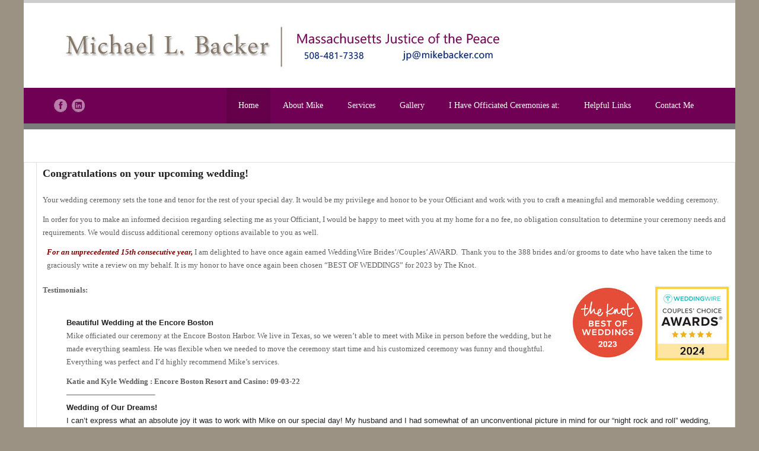

--- FILE ---
content_type: text/html; charset=UTF-8
request_url: https://mikebacker.com/
body_size: 12846
content:
<!DOCTYPE html>
<html lang="en-US">
<head>
<meta name="viewport" content="width=device-width, initial-scale=1, maximum-scale=1" />
<meta http-equiv="Content-Type" content="text/html; charset=UTF-8" />
<meta name="generator" content="WordPress 6.8.3" />
<title>Michael L. Backer, Justice of the Peace &#8211; &#8230;Just and &quot;I Do&quot; away</title>
<meta name='robots' content='max-image-preview:large' />
	<style>img:is([sizes="auto" i], [sizes^="auto," i]) { contain-intrinsic-size: 3000px 1500px }</style>
	<link rel="alternate" type="application/rss+xml" title="Michael L. Backer, Justice of the Peace &raquo; Feed" href="https://mikebacker.com/feed/" />
<link rel="alternate" type="application/rss+xml" title="Michael L. Backer, Justice of the Peace &raquo; Comments Feed" href="https://mikebacker.com/comments/feed/" />
<script type="text/javascript">
/* <![CDATA[ */
window._wpemojiSettings = {"baseUrl":"https:\/\/s.w.org\/images\/core\/emoji\/16.0.1\/72x72\/","ext":".png","svgUrl":"https:\/\/s.w.org\/images\/core\/emoji\/16.0.1\/svg\/","svgExt":".svg","source":{"concatemoji":"https:\/\/mikebacker.com\/wp-includes\/js\/wp-emoji-release.min.js?ver=6.8.3"}};
/*! This file is auto-generated */
!function(s,n){var o,i,e;function c(e){try{var t={supportTests:e,timestamp:(new Date).valueOf()};sessionStorage.setItem(o,JSON.stringify(t))}catch(e){}}function p(e,t,n){e.clearRect(0,0,e.canvas.width,e.canvas.height),e.fillText(t,0,0);var t=new Uint32Array(e.getImageData(0,0,e.canvas.width,e.canvas.height).data),a=(e.clearRect(0,0,e.canvas.width,e.canvas.height),e.fillText(n,0,0),new Uint32Array(e.getImageData(0,0,e.canvas.width,e.canvas.height).data));return t.every(function(e,t){return e===a[t]})}function u(e,t){e.clearRect(0,0,e.canvas.width,e.canvas.height),e.fillText(t,0,0);for(var n=e.getImageData(16,16,1,1),a=0;a<n.data.length;a++)if(0!==n.data[a])return!1;return!0}function f(e,t,n,a){switch(t){case"flag":return n(e,"\ud83c\udff3\ufe0f\u200d\u26a7\ufe0f","\ud83c\udff3\ufe0f\u200b\u26a7\ufe0f")?!1:!n(e,"\ud83c\udde8\ud83c\uddf6","\ud83c\udde8\u200b\ud83c\uddf6")&&!n(e,"\ud83c\udff4\udb40\udc67\udb40\udc62\udb40\udc65\udb40\udc6e\udb40\udc67\udb40\udc7f","\ud83c\udff4\u200b\udb40\udc67\u200b\udb40\udc62\u200b\udb40\udc65\u200b\udb40\udc6e\u200b\udb40\udc67\u200b\udb40\udc7f");case"emoji":return!a(e,"\ud83e\udedf")}return!1}function g(e,t,n,a){var r="undefined"!=typeof WorkerGlobalScope&&self instanceof WorkerGlobalScope?new OffscreenCanvas(300,150):s.createElement("canvas"),o=r.getContext("2d",{willReadFrequently:!0}),i=(o.textBaseline="top",o.font="600 32px Arial",{});return e.forEach(function(e){i[e]=t(o,e,n,a)}),i}function t(e){var t=s.createElement("script");t.src=e,t.defer=!0,s.head.appendChild(t)}"undefined"!=typeof Promise&&(o="wpEmojiSettingsSupports",i=["flag","emoji"],n.supports={everything:!0,everythingExceptFlag:!0},e=new Promise(function(e){s.addEventListener("DOMContentLoaded",e,{once:!0})}),new Promise(function(t){var n=function(){try{var e=JSON.parse(sessionStorage.getItem(o));if("object"==typeof e&&"number"==typeof e.timestamp&&(new Date).valueOf()<e.timestamp+604800&&"object"==typeof e.supportTests)return e.supportTests}catch(e){}return null}();if(!n){if("undefined"!=typeof Worker&&"undefined"!=typeof OffscreenCanvas&&"undefined"!=typeof URL&&URL.createObjectURL&&"undefined"!=typeof Blob)try{var e="postMessage("+g.toString()+"("+[JSON.stringify(i),f.toString(),p.toString(),u.toString()].join(",")+"));",a=new Blob([e],{type:"text/javascript"}),r=new Worker(URL.createObjectURL(a),{name:"wpTestEmojiSupports"});return void(r.onmessage=function(e){c(n=e.data),r.terminate(),t(n)})}catch(e){}c(n=g(i,f,p,u))}t(n)}).then(function(e){for(var t in e)n.supports[t]=e[t],n.supports.everything=n.supports.everything&&n.supports[t],"flag"!==t&&(n.supports.everythingExceptFlag=n.supports.everythingExceptFlag&&n.supports[t]);n.supports.everythingExceptFlag=n.supports.everythingExceptFlag&&!n.supports.flag,n.DOMReady=!1,n.readyCallback=function(){n.DOMReady=!0}}).then(function(){return e}).then(function(){var e;n.supports.everything||(n.readyCallback(),(e=n.source||{}).concatemoji?t(e.concatemoji):e.wpemoji&&e.twemoji&&(t(e.twemoji),t(e.wpemoji)))}))}((window,document),window._wpemojiSettings);
/* ]]> */
</script>
<style id='wp-emoji-styles-inline-css' type='text/css'>

	img.wp-smiley, img.emoji {
		display: inline !important;
		border: none !important;
		box-shadow: none !important;
		height: 1em !important;
		width: 1em !important;
		margin: 0 0.07em !important;
		vertical-align: -0.1em !important;
		background: none !important;
		padding: 0 !important;
	}
</style>
<link rel='stylesheet' id='wp-block-library-css' href='https://mikebacker.com/wp-includes/css/dist/block-library/style.min.css?ver=6.8.3' type='text/css' media='all' />
<style id='classic-theme-styles-inline-css' type='text/css'>
/*! This file is auto-generated */
.wp-block-button__link{color:#fff;background-color:#32373c;border-radius:9999px;box-shadow:none;text-decoration:none;padding:calc(.667em + 2px) calc(1.333em + 2px);font-size:1.125em}.wp-block-file__button{background:#32373c;color:#fff;text-decoration:none}
</style>
<style id='global-styles-inline-css' type='text/css'>
:root{--wp--preset--aspect-ratio--square: 1;--wp--preset--aspect-ratio--4-3: 4/3;--wp--preset--aspect-ratio--3-4: 3/4;--wp--preset--aspect-ratio--3-2: 3/2;--wp--preset--aspect-ratio--2-3: 2/3;--wp--preset--aspect-ratio--16-9: 16/9;--wp--preset--aspect-ratio--9-16: 9/16;--wp--preset--color--black: #000000;--wp--preset--color--cyan-bluish-gray: #abb8c3;--wp--preset--color--white: #ffffff;--wp--preset--color--pale-pink: #f78da7;--wp--preset--color--vivid-red: #cf2e2e;--wp--preset--color--luminous-vivid-orange: #ff6900;--wp--preset--color--luminous-vivid-amber: #fcb900;--wp--preset--color--light-green-cyan: #7bdcb5;--wp--preset--color--vivid-green-cyan: #00d084;--wp--preset--color--pale-cyan-blue: #8ed1fc;--wp--preset--color--vivid-cyan-blue: #0693e3;--wp--preset--color--vivid-purple: #9b51e0;--wp--preset--gradient--vivid-cyan-blue-to-vivid-purple: linear-gradient(135deg,rgba(6,147,227,1) 0%,rgb(155,81,224) 100%);--wp--preset--gradient--light-green-cyan-to-vivid-green-cyan: linear-gradient(135deg,rgb(122,220,180) 0%,rgb(0,208,130) 100%);--wp--preset--gradient--luminous-vivid-amber-to-luminous-vivid-orange: linear-gradient(135deg,rgba(252,185,0,1) 0%,rgba(255,105,0,1) 100%);--wp--preset--gradient--luminous-vivid-orange-to-vivid-red: linear-gradient(135deg,rgba(255,105,0,1) 0%,rgb(207,46,46) 100%);--wp--preset--gradient--very-light-gray-to-cyan-bluish-gray: linear-gradient(135deg,rgb(238,238,238) 0%,rgb(169,184,195) 100%);--wp--preset--gradient--cool-to-warm-spectrum: linear-gradient(135deg,rgb(74,234,220) 0%,rgb(151,120,209) 20%,rgb(207,42,186) 40%,rgb(238,44,130) 60%,rgb(251,105,98) 80%,rgb(254,248,76) 100%);--wp--preset--gradient--blush-light-purple: linear-gradient(135deg,rgb(255,206,236) 0%,rgb(152,150,240) 100%);--wp--preset--gradient--blush-bordeaux: linear-gradient(135deg,rgb(254,205,165) 0%,rgb(254,45,45) 50%,rgb(107,0,62) 100%);--wp--preset--gradient--luminous-dusk: linear-gradient(135deg,rgb(255,203,112) 0%,rgb(199,81,192) 50%,rgb(65,88,208) 100%);--wp--preset--gradient--pale-ocean: linear-gradient(135deg,rgb(255,245,203) 0%,rgb(182,227,212) 50%,rgb(51,167,181) 100%);--wp--preset--gradient--electric-grass: linear-gradient(135deg,rgb(202,248,128) 0%,rgb(113,206,126) 100%);--wp--preset--gradient--midnight: linear-gradient(135deg,rgb(2,3,129) 0%,rgb(40,116,252) 100%);--wp--preset--font-size--small: 13px;--wp--preset--font-size--medium: 20px;--wp--preset--font-size--large: 36px;--wp--preset--font-size--x-large: 42px;--wp--preset--spacing--20: 0.44rem;--wp--preset--spacing--30: 0.67rem;--wp--preset--spacing--40: 1rem;--wp--preset--spacing--50: 1.5rem;--wp--preset--spacing--60: 2.25rem;--wp--preset--spacing--70: 3.38rem;--wp--preset--spacing--80: 5.06rem;--wp--preset--shadow--natural: 6px 6px 9px rgba(0, 0, 0, 0.2);--wp--preset--shadow--deep: 12px 12px 50px rgba(0, 0, 0, 0.4);--wp--preset--shadow--sharp: 6px 6px 0px rgba(0, 0, 0, 0.2);--wp--preset--shadow--outlined: 6px 6px 0px -3px rgba(255, 255, 255, 1), 6px 6px rgba(0, 0, 0, 1);--wp--preset--shadow--crisp: 6px 6px 0px rgba(0, 0, 0, 1);}:where(.is-layout-flex){gap: 0.5em;}:where(.is-layout-grid){gap: 0.5em;}body .is-layout-flex{display: flex;}.is-layout-flex{flex-wrap: wrap;align-items: center;}.is-layout-flex > :is(*, div){margin: 0;}body .is-layout-grid{display: grid;}.is-layout-grid > :is(*, div){margin: 0;}:where(.wp-block-columns.is-layout-flex){gap: 2em;}:where(.wp-block-columns.is-layout-grid){gap: 2em;}:where(.wp-block-post-template.is-layout-flex){gap: 1.25em;}:where(.wp-block-post-template.is-layout-grid){gap: 1.25em;}.has-black-color{color: var(--wp--preset--color--black) !important;}.has-cyan-bluish-gray-color{color: var(--wp--preset--color--cyan-bluish-gray) !important;}.has-white-color{color: var(--wp--preset--color--white) !important;}.has-pale-pink-color{color: var(--wp--preset--color--pale-pink) !important;}.has-vivid-red-color{color: var(--wp--preset--color--vivid-red) !important;}.has-luminous-vivid-orange-color{color: var(--wp--preset--color--luminous-vivid-orange) !important;}.has-luminous-vivid-amber-color{color: var(--wp--preset--color--luminous-vivid-amber) !important;}.has-light-green-cyan-color{color: var(--wp--preset--color--light-green-cyan) !important;}.has-vivid-green-cyan-color{color: var(--wp--preset--color--vivid-green-cyan) !important;}.has-pale-cyan-blue-color{color: var(--wp--preset--color--pale-cyan-blue) !important;}.has-vivid-cyan-blue-color{color: var(--wp--preset--color--vivid-cyan-blue) !important;}.has-vivid-purple-color{color: var(--wp--preset--color--vivid-purple) !important;}.has-black-background-color{background-color: var(--wp--preset--color--black) !important;}.has-cyan-bluish-gray-background-color{background-color: var(--wp--preset--color--cyan-bluish-gray) !important;}.has-white-background-color{background-color: var(--wp--preset--color--white) !important;}.has-pale-pink-background-color{background-color: var(--wp--preset--color--pale-pink) !important;}.has-vivid-red-background-color{background-color: var(--wp--preset--color--vivid-red) !important;}.has-luminous-vivid-orange-background-color{background-color: var(--wp--preset--color--luminous-vivid-orange) !important;}.has-luminous-vivid-amber-background-color{background-color: var(--wp--preset--color--luminous-vivid-amber) !important;}.has-light-green-cyan-background-color{background-color: var(--wp--preset--color--light-green-cyan) !important;}.has-vivid-green-cyan-background-color{background-color: var(--wp--preset--color--vivid-green-cyan) !important;}.has-pale-cyan-blue-background-color{background-color: var(--wp--preset--color--pale-cyan-blue) !important;}.has-vivid-cyan-blue-background-color{background-color: var(--wp--preset--color--vivid-cyan-blue) !important;}.has-vivid-purple-background-color{background-color: var(--wp--preset--color--vivid-purple) !important;}.has-black-border-color{border-color: var(--wp--preset--color--black) !important;}.has-cyan-bluish-gray-border-color{border-color: var(--wp--preset--color--cyan-bluish-gray) !important;}.has-white-border-color{border-color: var(--wp--preset--color--white) !important;}.has-pale-pink-border-color{border-color: var(--wp--preset--color--pale-pink) !important;}.has-vivid-red-border-color{border-color: var(--wp--preset--color--vivid-red) !important;}.has-luminous-vivid-orange-border-color{border-color: var(--wp--preset--color--luminous-vivid-orange) !important;}.has-luminous-vivid-amber-border-color{border-color: var(--wp--preset--color--luminous-vivid-amber) !important;}.has-light-green-cyan-border-color{border-color: var(--wp--preset--color--light-green-cyan) !important;}.has-vivid-green-cyan-border-color{border-color: var(--wp--preset--color--vivid-green-cyan) !important;}.has-pale-cyan-blue-border-color{border-color: var(--wp--preset--color--pale-cyan-blue) !important;}.has-vivid-cyan-blue-border-color{border-color: var(--wp--preset--color--vivid-cyan-blue) !important;}.has-vivid-purple-border-color{border-color: var(--wp--preset--color--vivid-purple) !important;}.has-vivid-cyan-blue-to-vivid-purple-gradient-background{background: var(--wp--preset--gradient--vivid-cyan-blue-to-vivid-purple) !important;}.has-light-green-cyan-to-vivid-green-cyan-gradient-background{background: var(--wp--preset--gradient--light-green-cyan-to-vivid-green-cyan) !important;}.has-luminous-vivid-amber-to-luminous-vivid-orange-gradient-background{background: var(--wp--preset--gradient--luminous-vivid-amber-to-luminous-vivid-orange) !important;}.has-luminous-vivid-orange-to-vivid-red-gradient-background{background: var(--wp--preset--gradient--luminous-vivid-orange-to-vivid-red) !important;}.has-very-light-gray-to-cyan-bluish-gray-gradient-background{background: var(--wp--preset--gradient--very-light-gray-to-cyan-bluish-gray) !important;}.has-cool-to-warm-spectrum-gradient-background{background: var(--wp--preset--gradient--cool-to-warm-spectrum) !important;}.has-blush-light-purple-gradient-background{background: var(--wp--preset--gradient--blush-light-purple) !important;}.has-blush-bordeaux-gradient-background{background: var(--wp--preset--gradient--blush-bordeaux) !important;}.has-luminous-dusk-gradient-background{background: var(--wp--preset--gradient--luminous-dusk) !important;}.has-pale-ocean-gradient-background{background: var(--wp--preset--gradient--pale-ocean) !important;}.has-electric-grass-gradient-background{background: var(--wp--preset--gradient--electric-grass) !important;}.has-midnight-gradient-background{background: var(--wp--preset--gradient--midnight) !important;}.has-small-font-size{font-size: var(--wp--preset--font-size--small) !important;}.has-medium-font-size{font-size: var(--wp--preset--font-size--medium) !important;}.has-large-font-size{font-size: var(--wp--preset--font-size--large) !important;}.has-x-large-font-size{font-size: var(--wp--preset--font-size--x-large) !important;}
:where(.wp-block-post-template.is-layout-flex){gap: 1.25em;}:where(.wp-block-post-template.is-layout-grid){gap: 1.25em;}
:where(.wp-block-columns.is-layout-flex){gap: 2em;}:where(.wp-block-columns.is-layout-grid){gap: 2em;}
:root :where(.wp-block-pullquote){font-size: 1.5em;line-height: 1.6;}
</style>
<link rel='stylesheet' id='contact-form-7-css' href='https://mikebacker.com/wp-content/plugins/contact-form-7/includes/css/styles.css?ver=6.1.4' type='text/css' media='all' />
<link rel='stylesheet' id='rs-plugin-settings-css' href='https://mikebacker.com/wp-content/plugins/revslider/public/assets/css/settings.css?ver=5.4.8.3' type='text/css' media='all' />
<style id='rs-plugin-settings-inline-css' type='text/css'>
.tp-caption a{color:#ff7302;text-shadow:none;-webkit-transition:all 0.2s ease-out;-moz-transition:all 0.2s ease-out;-o-transition:all 0.2s ease-out;-ms-transition:all 0.2s ease-out}.tp-caption a:hover{color:#ffa902}
</style>
<link rel='stylesheet' id='wp-components-css' href='https://mikebacker.com/wp-includes/css/dist/components/style.min.css?ver=6.8.3' type='text/css' media='all' />
<link rel='stylesheet' id='godaddy-styles-css' href='https://mikebacker.com/wp-content/mu-plugins/vendor/wpex/godaddy-launch/includes/Dependencies/GoDaddy/Styles/build/latest.css?ver=2.0.2' type='text/css' media='all' />
<link rel='stylesheet' id='slb_core-css' href='https://mikebacker.com/wp-content/plugins/simple-lightbox/client/css/app.css?ver=2.9.4' type='text/css' media='all' />
<link rel='stylesheet' id='swm-tribe-events-css' href='https://mikebacker.com/wp-content/themes/spiritual/tribe-events/tribe-events.css?ver=1.0' type='text/css' media='all' />
<link rel='stylesheet' id='swm-plugin-fix-css' href='https://mikebacker.com/wp-content/themes/spiritual/css/plugin-fix.css?ver=6.8.3' type='text/css' media='all' />
<link rel='stylesheet' id='swm-font-icons-css' href='https://mikebacker.com/wp-content/themes/spiritual/fonts/font-awesome.css?ver=1.0' type='text/css' media='all' />
<link rel='stylesheet' id='swm-global-css' href='https://mikebacker.com/wp-content/themes/spiritual/css/global.css?ver=1.0' type='text/css' media='all' />
<link rel='stylesheet' id='swm-mediaplayer-css' href='https://mikebacker.com/wp-content/themes/spiritual/css/player/media-player.css?ver=1.0' type='text/css' media='all' />
<link rel='stylesheet' id='swm-main-css-css' href='https://mikebacker.com/wp-content/themes/spiritual/style.css?ver=1.0' type='text/css' media='all' />
<link rel='stylesheet' id='swm-prettyphoto-css' href='https://mikebacker.com/wp-content/themes/spiritual/js/prettyPhoto/css/prettyPhoto.css?ver=1.0' type='text/css' media='all' />
<link rel='stylesheet' id='swm-layout-css' href='https://mikebacker.com/wp-content/themes/spiritual/css/layout.css?ver=1.0' type='text/css' media='all' />
<link rel='stylesheet' id='swm-responsive-css' href='https://mikebacker.com/wp-content/themes/spiritual/css/responsive.css?ver=1.0' type='text/css' media='all' />
<link rel='stylesheet' id='swm-retina-css' href='https://mikebacker.com/wp-content/themes/spiritual/css/retina.css?ver=1.0' type='text/css' media='all' />
<link rel='stylesheet' id='swm-custom-css' href='https://mikebacker.com/wp-content/themes/spiritual/custom.css?ver=1.0' type='text/css' media='all' />
<script type="text/javascript" src="https://mikebacker.com/wp-includes/js/jquery/jquery.min.js?ver=3.7.1" id="jquery-core-js"></script>
<script type="text/javascript" src="https://mikebacker.com/wp-includes/js/jquery/jquery-migrate.min.js?ver=3.4.1" id="jquery-migrate-js"></script>
<script type="text/javascript" src="https://mikebacker.com/wp-content/plugins/revslider/public/assets/js/jquery.themepunch.tools.min.js?ver=5.4.8.3" id="tp-tools-js"></script>
<script type="text/javascript" src="https://mikebacker.com/wp-content/plugins/revslider/public/assets/js/jquery.themepunch.revolution.min.js?ver=5.4.8.3" id="revmin-js"></script>
<script type="text/javascript" src="https://mikebacker.com/wp-content/themes/spiritual/js/modernizer.js?ver=6.8.3" id="swm-modernizer-js"></script>
<link rel="https://api.w.org/" href="https://mikebacker.com/wp-json/" /><link rel="alternate" title="JSON" type="application/json" href="https://mikebacker.com/wp-json/wp/v2/pages/6" /><link rel="EditURI" type="application/rsd+xml" title="RSD" href="https://mikebacker.com/xmlrpc.php?rsd" />
<meta name="generator" content="WordPress 6.8.3" />
<link rel="canonical" href="https://mikebacker.com/" />
<link rel='shortlink' href='https://mikebacker.com/' />
<link rel="alternate" title="oEmbed (JSON)" type="application/json+oembed" href="https://mikebacker.com/wp-json/oembed/1.0/embed?url=https%3A%2F%2Fmikebacker.com%2F" />
<link rel="alternate" title="oEmbed (XML)" type="text/xml+oembed" href="https://mikebacker.com/wp-json/oembed/1.0/embed?url=https%3A%2F%2Fmikebacker.com%2F&#038;format=xml" />
<style type="text/css" media="all">
body { font-family:"Verdana"; font-weight:400;background-color: #9b9284; font-size:13px; color:#606060; }
.swm_site_loader { background:#ffffff; }
.swm_loader span { border:4px solid #e6e6e6;  border-top: 4px solid #da5455; }.swm_archives_page a,.search-list a,.swm_portfolio_title_section a,.swm_portfolio_title_section,.swm_horizontal_menu li a,a.swm_text_color,.swm_text_color a,a.page-numbers,.pagination_menu a span,.pf_quote p.pf_quote_text a,.swm_breadcrumbs a,.swm_breadcrumbs a i,.swm_breadcrumbs i,.swm_search_meta ul li a,.woocommerce-MyAccount-navigation ul li a,.testimonials-bx-slider_two .owl-controls .owl-buttons i { color:#606060 }.te_venue_map_title,.swm_evt_title,.portfolio_title,.swm_donor_name span.swm_d_name,.swm_dot_heading,.swm_section_title,.swm_fancy_heading { font-family:Open Sans } .swm_archives_page a:hover,.search-list a:hover,.icon_url a i.fa-link,a.swm_text_color:hover,.swm_sermons_title h2 a:hover,.swm_cause_title h2 a:hover,.woocommerce-MyAccount-navigation ul li a:hover,.testimonials-bx-slider_two .owl-controls .owl-buttons i:hover { color:#700054}.swm_horizontal_menu li a.active,.swm_horizontal_menu li.current_page_item a,.swm_highlight_skin_color,.sf-menu ul li,.swm_cause_bar_out,.swm_sermons_item:hover .swm_sermons_date { background:#700054;}.swm_horizontal_menu li a.active,.swm_horizontal_menu li.current_page_item a { border-color:#700054;}::selection {color:#fff; background:#700054; }::-moz-selection { color:#fff;background:#700054; }.swm_text_color a:hover,.swm_portfolio_box .project_title a:hover { color:#dd9933}a,.primary_color a,.author_title h4 span,.swm_portfolio_title_section a:hover { color: #700054 }a:hover,.primary_color a:hover,.icon_url a:hover i.fa-link { color:#dd9933}h1,h2,h3,h4,h5,h6,.pf_image_caption .img_title {font-family:"Verdana"; font-weight:700;}h1 {font-size:27px; color:#222222;  }h2 {font-size:24px; color:#222222;  }h3 {font-size:20px; color:#222222;  }h4 {font-size:18px; color:#222222;  }h5 {font-size:16px; color:#222222;  }h6 {font-size:14px; color:#222222;  }.swm_logo_section_bg { background-color:#ffffff; }span.donate_btn a:hover { background:#700054;}.swm_search_box form input.button,.search_section,.search_section.sbox_skin { background: #700054; }.swm_search_box form input.button:hover { background: #dd9933; }.swm_blog_post .swm_post_title h2 a,.swm_blog_post .swm_post_title h2,.swm_blog_post .swm_post_title h1 a,.swm_blog_post .swm_post_title h1,.swm_blog_grid .swm_post_title h2 a,.swm_blog_grid .swm_post_title h2  {font-size:18px; color:#222222;  }.p_comment_arrow { border-color: transparent #dd9933 transparent transparent; }.swm_post_meta ul li a,.page-numbers span.dots {color:#606060;  }a.p_continue_reading,.swm_portfolio_text a.p_continue_reading { color:#700054; }a:hover.p_continue_reading,.swm_post_meta ul li a:hover,.sidebar ul.menu > li ul li.current-menu-item > a,.sidebar .widget_nav_menu  ul li.current-menu-item > a,.sidebar .widget_nav_menu  ul li.current-menu-item:before,.sidebar .widget_categories ul li.current-cat > a,.sidebar .widget_categories ul li.current-cat:before,.widget_product_categories ul li.current-cat > a,.widget_product_categories ul li.current-cat:before,.swm_portfolio_text a.p_continue_reading:hover {color:#dd9933; }small.swm_pf_icon, .page-numbers.current, .page-numbers.current:hover,.next_prev_pagination a,#sidebar .tagcloud a:hover,.pagination_menu > span,.paginate-com span.current,.paginate-com a:hover,.swm_date_box, .swm_blog_post:hover .swm_post_title,.swm_blog_post:hover .swm_pf_ic,.swm_blog_grid:hover .swm_post_title,.sticky.swm_blog_post .swm_pf_ic {background:#700054;}.p_comments,.next_prev_pagination a:hover {background:#dd9933;}small.post_arrow_shape { border-top: 20px solid #700054;}.page-numbers.current, .page-numbers.current:hover,#sidebar .tagcloud a:hover,.pagination_menu > span,.paginate-com span.current,.paginate-com a:hover { border-color: #700054;}.swm_top_menu_section { background-color: #700054;  }.swm_woo_cart_menu a,ul.logo_section_list li a { font-size:13px; color:#dd3333;  }ul.top_nav > li > a  {font-size:14px; color:#ffffff;  }ul.top_nav > li > a  {font-family:"Verdana"; font-weight:400;}.swm_heading_h1 h1,.swm_heading_h1 h1 a { color:#7c1a5c; font-size:8px; }.sidebar h2,.sidebar h3,.aboutme_widget .person_name {font-size:15px; color:#333333;  }.sidebar a { font-size:13px; color:#606060; ; }.sidebar a:hover,.sidebar ul li a:hover { color:#700054;}.footer h2, .footer h3,.footer .aboutme_widget .person_name {font-size:18px; color:#ffffff;  }.swm_footer_bg { background:#2e2e2e ; }.small_footer ul li a,.small_footer p {font-size:12px; color:#ffffff;  }.small_footer { background:#700054;}.footer,.footer a,.footer .client_name_position h5,.footer .client_name_position span,.footer .sm_icons ul li a,.footer .sm_icons ul li a:hover,.footer .widget ul li a,.footer .widget.woocommerce ul li a,.footer ul.product_list_widget li ins,.footer ul.product_list_widget li span.amount,.footer .widget_shopping_cart_content span.amount,.footer .widget_layered_nav ul li.chosen a,.footer .widget_layered_nav_filters ul li a  { color:#cecece; }.swm_large_footer a:hover,.footer #wp-calendar tbody td a,.footer .tp_recent_tweets ul li a:hover,.footer ul.menu > li ul li.current-menu-item > a,.footer .widget_nav_menu  ul li.current-menu-item a,.footer .widget_nav_menu  ul li.current-menu-item:before,.footer .widget_categories ul li.current-cat > a,.footer .widget_categories ul li.current-cat:before,.footer .widget.woocommerce ul li.current-cat a,.footer .widget.woocommerce ul li.current-cat:before,.footer .widget ul li a:hover,.footer .recent_posts_square_posts ul li .grid_date a:hover { color:#da5455; }.footer { font-size:13px; }.footer #widget_search_form form input[type="text"] { color:#cecece; text-shadow:none; }.footer #widget_search_form form input[type="text"]::-webkit-input-placeholder { color:#cecece; opacity:.5; }.footer #widget_search_form form input[type="text"]::-moz-placeholder { color:#cecece; opacity:.5; }.footer #widget_search_form form input[type="text"]::-ms-placeholder { color:#cecece; opacity:.5; }.footer #widget_search_form form input[type="text"]::placeholder { color:#cecece; opacity:.5; }.footer #widget_search_form #searchform #s,.footer #widget_search_form #searchform input.button,.footer .aboutme_widget,.footer .aboutme_social,.footer .aboutme_widget .person_img,.footer .widget_product_categories ul li,.footer .widget.woocommerce ul li:first-child,.footer .widget_rss ul li,.footer .uc_events_widget ul li:first-child,.footer .uc_events_widget ul li:last-child,.footer .contact_info_list ul.ci_list li { border-color: #353535; }.footer .widget_meta ul li,.footer .widget_categories ul li,.footer .widget_pages ul li,.footer .widget_archive ul li,.footer .widget_recent_comments ul li,.footer .widget_recent_entries ul li,.footer .widget_nav_menu ul li,.footer .widget_meta ul li:before { border-color: #353535; }.footer .widget_categories ul li:before,.footer .widget_pages ul li:before,.footer .widget_archive ul li:before,.footer .widget_recent_comments ul li:before,.footer .widget_recent_entries ul li:before,.footer .widget_nav_menu ul li:before,.footer .widget.woocommerce ul li:before,.footer .widget_rss ul li:before { color: color:#cecece;; }.footer #widget_search_form #searchform input.button { color:#cecece; }.footer .input-text,.footer input[type="text"], .footer input[type="input"], .footer input[type="password"], .footer input[type="email"], .footer input[type="number"], .footer input[type="url"], .footer input[type="tel"], .footer input[type="search"], .footer textarea, .footer select,.footer #wp-calendar thead th,.footer #wp-calendar caption,.footer #wp-calendar tbody td,.footer #wp-calendar tbody td:hover { color:#cecece; border-color: #353535;}.footer input[type="text"]:focus, .footer input[type="password"]:focus, .footer input[type="email"]:focus, .footer input[type="number"]:focus, .footer input[type="url"]:focus, .footer input[type="tel"]:focus, .footer input[type="search"]:focus, .footer textarea:focus,footer #widget_search_form #searchform #s:focus { color:#cecece; border-color: #cecece;}#go_top_scroll {right:-100px;}.footer .testimonials-bx-slider .testimonial_box:before { border-color: #353535 transparent transparent #353535; }.footer .testimonials-bx-slider .testimonial_box:after { border-color: #191919 transparent transparent #191919; }.footer .testimonial_box { background:#191919; border-top: 1px solid #353535; } .footer select { background:#191919 url(https://mikebacker.com/wp-content/themes/spiritual/images/select2.png) no-repeat center right;  }.footer .bx-controls-direction { background:#2e2e2e }.footer .testimonials-bx-slider .owl-controls .owl-buttons i,.footer .testimonial_box .fa-quote-left,.footer .recent_posts_tiny p,.footer .tp_recent_tweets ul li:before,.footer .tp_recent_tweets ul li a,.footer .recent_posts_square_posts ul li .grid_date i { color:#cecece;; }.footer .testimonial_box,footer .recent_posts_square_posts ul li,.footer .recent_posts_slider_excerpt { border-color:#353535; }.footer .contact_info,.footer .recent_posts_square_date a,.footer .recent_posts_square_date a:hover { border-color:#353535; background:#191919; }.footer ul li.cat-item a small,.footer #wp-calendar thead th,.footer #wp-calendar caption,.footer #wp-calendar tbody td,.footer .tagcloud a:hover,.footer .aboutme_social,.footer .tp_recent_tweets ul li:before,.footer .contact_info_list ul.ci_list li:before {  background:#191919 }.wp-caption-text {
	font-size: 9px;
	text-align: center;
        line-height: 1.5;

}.swm_portfolio_menu li a { color:#606060 }.swm_portfolio_menu li a.active,.swm_portfolio_menu li a.active:hover,.swm_portfolio_menu li.current_page_item a { background:#700054;  }.steps_with_circle ol li span,.projects_style1 a,.sm_icons ul li a,.sm_icons ul li a:hover,.recent_posts_square_title a { color:#606060 }.skin_color,.special_plan .pricing_title,.special_plan .swm_button,.client_position,.p_bar_skin_color .p_bar_bg,.swm_pagination li a.current,.swm_pagination li a:hover.current,a.swm_button.skin_color, button.swm_button.skin_color,input.swm_button[type="submit"],input[type="submit"], input[type="button"],input[type="reset"], a.button,button.button,#footer a.button,#footer button.button,[id*=give-form].give-display-modal button.give-btn.give-btn-modal,[id*=give-form].give-display-reveal button.give-btn-reveal { background:#700054; }.footer .offer_icon,.swm_donor_amount { background:#700054;  }.swm_pagination li a.current,.swm_pagination li a:hover.current, input.swm_button[type="submit"],input[type="submit"],input[type="button"],input[type="reset"],blockquote,ul#give-donation-level-button-wrap li button.give-default-level { border-color:#700054; }input.skin_color:hover,a.skin_color:hover,input[type="submit"]:hover,button[type="submit"]:hover,.sidebar .widget_shopping_cart_content p.buttons a:hover,.swm_woo_cart_hover_menu p.buttons a:hover { border-color:#dd9933; background:#dd9933; opacity:1; }[id*=give-form].give-display-modal button.give-btn.give-btn-modal:hover,[id*=give-form].give-display-reveal button.give-btn-reveal:hover { background:#dd9933; border-color:#dd9933;}.recent_posts_full .swm_post_title a:hover,.recent_posts_full p.recent_post_read_more_link a:hover,.recent_posts_full .post_meta span a:hover,.recent_posts_square_content a:hover,.recent_posts_square_posts ul li .grid_date a:hover,.swm_promotion_box .title_text  { color:#dd9933; }.icon_url a i.fa-link,.recent_post_read_more_link a,blockquote .title_text,blockquote .title_text p,.recent_posts_full p.recent_post_read_more_link a,.footer .testimonials-bx-slider .owl-controls .owl-buttons i:hover,.swm-product-price-cart a.button:hover { color:#700054; }.swm_special_offer,.swm_tabs ul.tab-nav li a:hover,.swm_tabs ul.tab-nav li.ui-tabs-selected a,.recent_posts_square_date span.d_year,.recent_posts_slider_excerpt span { background:#700054;  }.toggle_box .ui-state-active,.toggle_box_accordion .ui-state-active,.toggle_box:hover .toggle_box_title,.toggle_box_accordion:hover .toggle_box_title_accordion { background:#700054;  }.footer .aboutme_widget,.footer a.recent_posts_tiny_icon { background:#191919;  }.swm_donor_amount:before,.swm_donor_amount:after {  border-top-color: #700054; border-bottom-color: #700054; }.swm_tabs_container ul.tab-nav li.active,ul#give-donation-level-button-wrap li button.give-default-level { background:#700054; color:#ffffff; }.swm_tabs_container ul.tab-nav li.active a,.swm_tabs_container ul.tab-nav li.active a i { color:#ffffff; }#lang_sel_footer,#wpml_credit_footer { background:#700054; border-color:#700054;}#lang_sel_footer ul li,#wpml_credit_footer,#lang_sel_footer ul li a,#wpml_credit_footer a { font-size:12px; color:#ffffff;   } .footer .widget #lang_sel_list ul li a { color:#cecece;   }.footer .widget #lang_sel_list ul li a:hover { color:#da5455; }.footer .widget #lang_sel_click ul li a { background-color:#191919; }.footer .widget #lang_sel_click a, .footer .widget #lang_sel_click a:visited,.footer .recent_work_widget ul li a img { color:#cecece; border-color:#353535; }.footer .widget #lang_sel_click ul li ul { background:#191919; border:1px solid #353535; }.swm_team_members img,[id*=give-form].give-display-modal button.give-btn.give-btn-modal,[id*=give-form].give-display-reveal button.give-btn-reveal { border-color:#700054; }#lang_sel_footer ul li a { font-size: 11px; }.footer .give-form, .footer .give-error, .footer .give-warning, .footer ul#give-donation-level-button-wrap li button, .footer .give_error, .footer .give_success, .footer #give-recurring-form .give-tooltip, .footer form.give-form .give-tooltip, .footer form[id*=give-form] .give-tooltip, .footer form[id*=give-form] .give-required-indicator { color:#cecece; } .footer form[id*=give-form] .give-donation-amount #give-amount, .footer form[id*=give-form] .give-donation-amount #give-amount-text, .footer form[id*=give-form] .give-donation-amount .give-currency-symbol, .footer form[id*=give-form] #give-final-total-wrap .give-donation-total-label, .footer form[id*=give-form] #give-final-total-wrap .give-final-total-amount { background:#191919; color:#cecece; }.footer #give-recurring-form, .footer form.give-form, .footer form[id*=give-form], .footer form[id*=give-form] .give-donation-amount .give-currency-symbol, .footer ul#give-donation-level-button-wrap li button, .footer form[id*=give-form] .give-donation-amount .give-currency-symbol, .footer form[id*=give-form] .give-donation-amount .give-currency-symbol.give-currency-position-before, .footer #give-payment-mode-select, .footer #give_purchase_form_wrap, .footer form[id*=give-form] #give-final-total-wrap .give-donation-total-label, .footer form[id*=give-form] #give-final-total-wrap .give-final-total-amount, .footer form[id*=give-form] .give-donation-amount #give-amount, .footer form[id*=give-form] .give-donation-amount #give-amount-text  { border-color:#353535; }.footer .give_error,.footer .give_success { background:#191919; }.footer form[id*=give-form] .form-row input[type=text].required, .footer form[id*=give-form] .form-row input[type=email].required, .footer form[id*=give-form] input[type="text"], .footer form[id*=give-form] input[type="text"]:focus, .footer form[id*=give-form] input[type="email"], .footer form[id*=give-form] input[type="email"]:focus { background:#191919; color:#cecece; border-color:#353535; }@media only screen and (max-width: 979px) { span.donate_btn a:hover { background: none; } span.donate_btn a { color:#222;}}@media only screen and (max-width: 767px) { .swm_heading_h1 { width:100%; background: #ececec; border-radius:0 0 3px 3px; height:auto; display:block; bottom:0px;  padding:12px 20px; position: relative; }
.swm_heading_h1 h1 a,.swm_heading_h1 h1 { font-size:16px; color:#222; line-height:normal; margin:0; padding:0; }}.search_section, ul li.footer_menu-setting-msg, .swm_horizontal_menu li a.active, .swm_horizontal_menu li a.active:hover, .swm_horizontal_menu li.current_page_item a, .swm_portfolio_menu li a.active, .swm_portfolio_menu li a.active:hover, .swm_portfolio_menu li.current_page_item a, .page-numbers span, .pagination_menu span, .paginate-com a, .paginate-com span.current, .page-numbers.current, .paginate-com span.current, .page-numbers.current:hover, .pagination_menu > span, .next_prev_pagination, .swm_container .next_prev_pagination a, .next_prev_pagination a, .swm_pagination li a.current, .swm_pagination li a:hover.current, .woocommerce-pagination span, .swm_woo_next_prev span a:hover:before, .product .woocommerce-tabs ul.tabs li a:hover, .product .woocommerce-tabs ul.tabs li.active a, .sidebar .widget_shopping_cart_content p.buttons a, a.add_to_cart_button, .cart-loading, .sidebar .tagcloud a:hover,.footer .tagcloud a:hover, .p_date a,.swm_container .p_date a, .swm_blog_post:hover .swm_post_title h2 a,.swm_blog_post:hover .swm_post_title h2, .swm_blog_post:hover .swm_post_title h1 a,.swm_blog_post:hover .swm_post_title h1, .swm_blog_grid:hover .swm_post_title h2 a,.swm_blog_grid:hover .swm_post_title h2, .swm_blog_post:hover .swm_post_title,.swm_blog_post:hover .swm_pf_ic, .swm_blog_grid:hover .swm_post_title, .sticky.swm_blog_post .swm_pf_ic, ul.tribe-events-sub-nav li a:hover, body.events-single ul.tribe-events-sub-nav li a:hover, #tribe-bar-form .tribe-bar-filters .tribe-bar-submit input[type=submit], .swm_te_single_meta ul li span.event_bar_icon, .tribe-events-meta-group .tribe-events-single-section-title, .swm_event_box:hover .swm_evt_date, .swm_event_box:hover .swm_evt_date_day, .swm_evt_date_year, .recent_posts_square_date span.d_year, .client_position, .special_plan .pricing_title .title_text, .special_plan .pricing_button a.skin_color, .swm_tabs ul.tab-nav li a:hover, .swm_tabs ul.tab-nav li.ui-tabs-selected a, .toggle_box:hover i,.toggle_box:hover span.title_text, .toggle_box_accordion:hover i, .toggle_box_accordion:hover span.title_text, .toggle_box_accordion .ui-state-active i, .toggle_box_accordion .ui-state-active span.title_text, .toggle_box .ui-state-active span i.openclose, .toggle_box_accordion .ui-state-active span i.openclose, .toggle_box:hover span i.openclose, .toggle_box_accordion:hover span i.openclose, .toggle_box .ui-state-active i, .toggle_box .ui-state-active span.title_text, .swm_dropcap.dark , .swm_special_offer, .swm_container .swm_special_offer a, .swm_container .swm_special_offer a:hover, .footer .offer_icon i, span.donate_btn a:hover, .swm_donor_amount, .skin_color, .special_plan .pricing_title, .p_bar_skin_color .p_bar_bg, a.swm_button.skin_color, .swm_search_box form input[type="submit"].button, .pricing_button a.swm_button, .special_plan .swm_button, button.swm_button.skin_color, input.swm_button[type="submit"], input[type="submit"], input[type="button"], input[type="reset"], a.button,button.button, #footer a.button, #footer button.button ul.tribe-events-sub-nav li a:hover, a.swm_button.skin_color:hover, input.skin_color:hover, a.skin_color:hover, input[type="submit"]:hover, button[type="submit"]:hover, .swm-product-price-cart a.button:hover, .sidebar .widget_shopping_cart_content p.buttons a:hover, .swm_woo_cart_hover_menu p.buttons a:hover, #tribe-bar-form .tribe-bar-filters .tribe-bar-submit input[type=submit]:hover,.swm_sermons_item:hover .swm_sermons_date,[id*=give-form].give-display-modal button.give-btn.give-btn-modal,[id*=give-form].give-display-reveal button.give-btn-reveal { color:#ffffff; }swm_donor_amount span { border-color:#ffffff; }.logo_image a img, logo_image img { width:800px;}</style>
<style type="text/css">.recentcomments a{display:inline !important;padding:0 !important;margin:0 !important;}</style><meta name="generator" content="Powered by Slider Revolution 5.4.8.3 - responsive, Mobile-Friendly Slider Plugin for WordPress with comfortable drag and drop interface." />
<script type="text/javascript">function setREVStartSize(e){									
						try{ e.c=jQuery(e.c);var i=jQuery(window).width(),t=9999,r=0,n=0,l=0,f=0,s=0,h=0;
							if(e.responsiveLevels&&(jQuery.each(e.responsiveLevels,function(e,f){f>i&&(t=r=f,l=e),i>f&&f>r&&(r=f,n=e)}),t>r&&(l=n)),f=e.gridheight[l]||e.gridheight[0]||e.gridheight,s=e.gridwidth[l]||e.gridwidth[0]||e.gridwidth,h=i/s,h=h>1?1:h,f=Math.round(h*f),"fullscreen"==e.sliderLayout){var u=(e.c.width(),jQuery(window).height());if(void 0!=e.fullScreenOffsetContainer){var c=e.fullScreenOffsetContainer.split(",");if (c) jQuery.each(c,function(e,i){u=jQuery(i).length>0?u-jQuery(i).outerHeight(!0):u}),e.fullScreenOffset.split("%").length>1&&void 0!=e.fullScreenOffset&&e.fullScreenOffset.length>0?u-=jQuery(window).height()*parseInt(e.fullScreenOffset,0)/100:void 0!=e.fullScreenOffset&&e.fullScreenOffset.length>0&&(u-=parseInt(e.fullScreenOffset,0))}f=u}else void 0!=e.minHeight&&f<e.minHeight&&(f=e.minHeight);e.c.closest(".rev_slider_wrapper").css({height:f})					
						}catch(d){console.log("Failure at Presize of Slider:"+d)}						
					};</script>
</head>

<body class="home wp-singular page-template page-template-templates page-template-100-width page-template-templates100-width-php page page-id-6 wp-theme-spiritual boxed" id="page_body">


<div id="swm_main_container">
	<div class="swm_main_container_wrap">

		<div class="swm_logo_section_bg">
			<div class="logo_section_top_border"></div>
			<div class="swm_logo_section swm_container">
				<div class="logo_section">
					

<div class="logo_image">
	<a href="https://mikebacker.com"> 	
		<img src="https://mikebacker.com/wp-content/uploads/2015/02/logo4_800b.jpg" alt="Michael L. Backer, Justice of the Peace" />	
	</a>
</div>					<div class="logo_section_toggle">
						<span class="logo_section_btn"><i class="fa fa-chevron-down"></i></span>
					</div>
					<div class="logo_section_menu">
						
						
						
					</div>
					<div class="clear"></div>
				</div>
			</div>
		</div>

		<div class="swm_top_menu_section ">
			<div class="swm_container">
				<div class="theme_social_icons">
					<ul>
										<li><a href="https://www.facebook.com/justicemike.backer"  target="_blank"  class="swm_facebook tipUp" title="Facebook"  ></a></li>
								<li><a href="https://www.linkedin.com/pub/mike-backer/0/266/214"  target="_blank"  class="swm_linkedin tipUp" title="LinkedIn"  ></a></li>
									</ul>
				</div>
				<nav class="swm-top-menu mobile_menu">
				<span id="mobile_nav_button" class="BtnBlack "><i class="fa fa-list-ul"></i></span>
					<ul id="top_menu" class="top_nav"><li id="menu-item-26" class="menu-item menu-item-type-post_type menu-item-object-page menu-item-home current-menu-item page_item page-item-6 current_page_item menu-item-26"><a href="https://mikebacker.com/" aria-current="page">Home</a></li>
<li id="menu-item-115" class="menu-item menu-item-type-custom menu-item-object-custom menu-item-has-children menu-item-115"><a href="#">About Mike</a>
<ul class="sub-menu">
	<li id="menu-item-114" class="menu-item menu-item-type-post_type menu-item-object-page menu-item-114"><a href="https://mikebacker.com/about-mike/">About Mike</a></li>
	<li id="menu-item-24" class="menu-item menu-item-type-post_type menu-item-object-page menu-item-24"><a href="https://mikebacker.com/awards/">Awards</a></li>
	<li id="menu-item-23" class="menu-item menu-item-type-post_type menu-item-object-page menu-item-23"><a href="https://mikebacker.com/testimonials/">Testimonials</a></li>
</ul>
</li>
<li id="menu-item-116" class="menu-item menu-item-type-custom menu-item-object-custom menu-item-has-children menu-item-116"><a href="#">Services</a>
<ul class="sub-menu">
	<li id="menu-item-145" class="menu-item menu-item-type-post_type menu-item-object-page menu-item-145"><a href="https://mikebacker.com/services/">Services</a></li>
	<li id="menu-item-112" class="menu-item menu-item-type-post_type menu-item-object-page menu-item-112"><a href="https://mikebacker.com/fees/">Fees</a></li>
</ul>
</li>
<li id="menu-item-22" class="menu-item menu-item-type-post_type menu-item-object-page menu-item-22"><a href="https://mikebacker.com/gallery/">Gallery</a></li>
<li id="menu-item-148" class="menu-item menu-item-type-post_type menu-item-object-page menu-item-148"><a href="https://mikebacker.com/officiates-ceremonies-at/">I Have Officiated Ceremonies at:</a></li>
<li id="menu-item-21" class="menu-item menu-item-type-post_type menu-item-object-page menu-item-21"><a href="https://mikebacker.com/helpful-links/">Helpful Links</a></li>
<li id="menu-item-20" class="menu-item menu-item-type-post_type menu-item-object-page menu-item-20"><a href="https://mikebacker.com/contact-me/">Contact Me</a></li>
</ul>				</nav>
				<div class="clear"></div>
			</div>
			<div class="topmenu_border"></div>
		</div>

		
<section class="title_header">
<div class="swm_headerImage " style="background-color:#7b7b7b;background-size: auto;  "  data-header-height="10" data-parallaxtest=""></div>

	
	<div class="swm_header_content" style="">	

		
	</div>	

			    
		    <div class="swm_container swm_hide">
			    <div class="swm_heading_h1 swm_mobile_h1 nobreadcrumbs">						      		
					<h1>Home</h1>
				</div>
			</div>

		</section>
		<div class="clear"></div>

		<div id="swm_page_container"><table class=" alignleft" style="background-color: #ffffff; border-color: #ffffff;" cellspacing="8" cellpadding="8">
<tbody>
<tr style="background-color: #ffffff;">
<td></td>
<td colspan="3">
<h4>Congratulations on your upcoming wedding!</h4>
<p>Your wedding ceremony sets the tone and tenor for the rest of your special day. It would be my privilege and honor to be your Officiant and work with you to craft a meaningful and memorable wedding ceremony.</p>
<p>In order for you to make an informed decision regarding selecting me as your Officiant, I would be happy to meet with you at my home for a no fee, no obligation consultation to determine your ceremony needs and requirements. We would discuss additional ceremony options available to you as well.</p>
<ul>
<li id="yui_3_16_0_ym19_1_1546969945272_1945"><strong><span style="color: #800000;"><em>For an unprecedented 15th consecutive year,</em></span></strong> I am delighted to have once again earned WeddingWire Brides&#8217;/Couples&#8217; AWARD.  Thank you to the 388 brides and/or grooms to date who have taken the time to graciously write a review on my behalf. It is my honor to have once again been chosen &#8220;BEST OF WEDDINGS&#8221; for 2023 by The Knot.</li>
</ul>
<p><a href="https://mikebacker.com/wp-content/uploads/2024/02/ww24.jpg" target="_blank" rel="noopener noreferrer"><img decoding="async" class="wp-image-623 size-full alignright" src="https://mikebacker.com/wp-content/uploads/2024/02/ww24.jpg" alt="" width="124" height="124" /></a><a href="https://mikebacker.com/wp-content/uploads/2024/02/knot23.jpg" target="_blank" rel="noopener"><img decoding="async" class="wp-image-620 size-full alignright" src="https://mikebacker.com/wp-content/uploads/2024/02/knot23.jpg" alt="" width="121" height="121" /></a></p>
<div><strong>Testimonials:</strong></div>
<div class="t pg-1m0 pg-1x0 pg-1h3 pg-1y2 pg-1ff1 pg-1fs0 pg-1fc0 pg-1sc0 pg-1ls0 pg-1ws0" style="padding-left: 40px;"><span class="pg-1fc3 pg-1sc0"><span class="pg-1fc3 pg-1sc0"><br />
</span></span></p>
<p class="adminreviewsitemtitle" style="margin: 0in; margin-bottom: .0001pt; background: white;"><strong><span style="font-family: 'Arial','sans-serif'; color: #222222;">Beautiful Wedding at the Encore Boston</span></strong><b></b></p>
<p><span class="pg-1fc3 pg-1sc0">Mike officiated our ceremony at the Encore Boston Harbor. We live in Texas, so we weren’t able to meet with Mike in person before the wedding, but he made everything seamless. He was flexible when we needed to move the ceremony start time and his customized ceremony was funny and thoughtful. Everything was perfect and I’d highly recommend Mike’s services.<br />
</span></p>
</div>
<div></div>
<div class="t pg-1m0 pg-1x0 pg-1h3 pg-1y6 pg-1ff1 pg-1fs0 pg-1fc0 pg-1sc0 pg-1ls0 pg-1ws0" style="padding-left: 40px;"><strong>Katie and Kyle Wedding : Encore Boston Resort and Casino: 09-03-22</strong></div>
<div style="padding-left: 40px;">&#8212;&#8212;&#8212;&#8212;&#8212;&#8212;&#8212;&#8212;&#8212;&#8212;&#8212;&#8211;</div>
<div></div>
<div class="t pg-1m0 pg-1x0 pg-1h3 pg-1y6 pg-1ff1 pg-1fs0 pg-1fc0 pg-1sc0 pg-1ls0 pg-1ws0" style="padding-left: 40px;">
<p class="adminreviewsitemtitle" style="margin: 0in; margin-bottom: .0001pt; background: white;"><strong><span style="font-family: 'Arial','sans-serif'; color: #222222;">Wedding of Our Dreams!</span></strong><b></b></p>
<p class="adminreviewsitemdescription" style="margin: 0in; margin-bottom: .0001pt; background: white;"><span style="font-family: 'Arial','sans-serif'; color: #222222;">I can&#8217;t express what an absolute joy it was to work with Mike on our special day! My husband and I had somewhat of an unconventional picture in mind for our &#8220;night rock and roll&#8221; wedding, including torches, firelight, and a ceremony littered with lyrics from my husband&#8217;s favorite musicians. Mike was 100% accommodating, and gave a truly personal feel to our night. We did not want a stuffy, serious ceremony, and Mike brought the laughter we hoped for. He was even kind enough to stay for part of our reception and socialize with us! He was everything we could have hoped for, and more! Don&#8217;t hesitate, call him right away!</span></p>
</div>
<div>
<div></div>
<div class="t pg-1m0 pg-1x0 pg-1h3 pg-1ya pg-1ff2 pg-1fs0 pg-1fc0 pg-1sc0 pg-1ls0 pg-1ws0" style="padding-left: 40px;"><strong>Kirstin and Helvetio: Private Residence: 09-14-22</strong></div>
<div></div>
</div>
<div></div>
<div></div>
</td>
</tr>
<tr>
<td style="background-color: #ffffff;"></td>
<td style="background-color: #ffffff;"> <img fetchpriority="high" decoding="async" class="alignright wp-image-37 size-medium" src="https://mikebacker.com/wp-content/uploads/2015/02/mb_jp2-182x300.png" alt="mb_jp2" width="182" height="300" srcset="https://mikebacker.com/wp-content/uploads/2015/02/mb_jp2-182x300.png 182w, https://mikebacker.com/wp-content/uploads/2015/02/mb_jp2.png 273w" sizes="(max-width: 182px) 100vw, 182px" /></td>
<td style="background-color: #ffffff;">
<h4><strong>Services:</strong></h4>
<ul>
<li><strong>Customized and Personalized Ceremonies</strong></li>
<li><strong>Same Sex Weddings</strong></li>
<li><strong>Co-Officiating</strong></li>
<li><strong>Officiating for weddings outside of Massachusetts</strong></li>
<li><strong>Rehearsals</strong></li>
<li><strong>Renewal of Vows</strong></li>
<li><strong>Baby Naming</strong></li>
</ul>
</td>
<td style="background-color: #ffffff;"></td>
</tr>
<tr>
<td style="background-color: #ffffff;"></td>
<td style="background-color: #ffffff; text-align: right; vertical-align: middle;"><img loading="lazy" decoding="async" class="size-full wp-image-332 alignnone" src="https://mikebacker.com/wp-content/uploads/2015/02/qr.jpg" alt="qr" width="100" height="100" /></td>
<td style="background-color: #ffffff; text-align: left; vertical-align: middle;"><strong><span style="color: black; font-family: Arial,Helvetica,sans-serif; font-size: medium;">Use your Smart Phone to find out more about Mike Backer on Wedding Wire.</span></strong></td>
<td style="background-color: #ffffff;"></td>
</tr>
</tbody>
</table>
<p>&nbsp;</p>
<p>&nbsp;</p>
			<div class="clear"></div>
		<div class="clear"></div>
		</div> <!-- #swm_main_container -->
		<div class="clear"></div>

		
		<footer class="footer" id="footer">
			<div class="swm_footer_border"></div>
			<div class="swm_footer_bg">

				<div class="swm_container">

					
							<div class="small_footer swm_hide_large_footer ">

								<div class="small_footer_content">

									<div class="swm_container">
										<div class="footer_left">
											<p>Copyright, 2025 - Michael L. Backer, Justice of the Peace</p>
										</div>

										<div class="footer_right">
											<ul id="footer-menu" class=""><li id="menu-item-153" class="menu-item menu-item-type-custom menu-item-object-custom menu-item-153"><a href="#">email: jp@mikebacker.com</a></li>
<li id="menu-item-99" class="menu-item menu-item-type-custom menu-item-object-custom menu-item-99"><a href="#">Call: 508 &#8211; 481 &#8211; 7338</a></li>
</ul>										</div>
										<div class="clear"></div>
									</div>
								</div>
								<div class="clear"></div>

							</div>	<!-- .small_footer -->
							
					
				</div>

				<div class="clear"></div>
			</div> <!-- .swm_footer_bg -->
		</footer>

		
		<a id="go_top_scroll"><i class="fa fa-angle-up"></i></a></div>
</div> <!-- .swm_main_container -->

<script type="text/javascript">/* <![CDATA[ */line-height: 1.5;/* ]]> */</script><script type="speculationrules">
{"prefetch":[{"source":"document","where":{"and":[{"href_matches":"\/*"},{"not":{"href_matches":["\/wp-*.php","\/wp-admin\/*","\/wp-content\/uploads\/*","\/wp-content\/*","\/wp-content\/plugins\/*","\/wp-content\/themes\/spiritual\/*","\/*\\?(.+)"]}},{"not":{"selector_matches":"a[rel~=\"nofollow\"]"}},{"not":{"selector_matches":".no-prefetch, .no-prefetch a"}}]},"eagerness":"conservative"}]}
</script>
<script type="text/javascript" src="https://mikebacker.com/wp-includes/js/dist/hooks.min.js?ver=4d63a3d491d11ffd8ac6" id="wp-hooks-js"></script>
<script type="text/javascript" src="https://mikebacker.com/wp-includes/js/dist/i18n.min.js?ver=5e580eb46a90c2b997e6" id="wp-i18n-js"></script>
<script type="text/javascript" id="wp-i18n-js-after">
/* <![CDATA[ */
wp.i18n.setLocaleData( { 'text direction\u0004ltr': [ 'ltr' ] } );
/* ]]> */
</script>
<script type="text/javascript" src="https://mikebacker.com/wp-content/plugins/contact-form-7/includes/swv/js/index.js?ver=6.1.4" id="swv-js"></script>
<script type="text/javascript" id="contact-form-7-js-before">
/* <![CDATA[ */
var wpcf7 = {
    "api": {
        "root": "https:\/\/mikebacker.com\/wp-json\/",
        "namespace": "contact-form-7\/v1"
    },
    "cached": 1
};
/* ]]> */
</script>
<script type="text/javascript" src="https://mikebacker.com/wp-content/plugins/contact-form-7/includes/js/index.js?ver=6.1.4" id="contact-form-7-js"></script>
<script type="text/javascript" src="https://mikebacker.com/wp-content/themes/spiritual/js/prettyPhoto/js/jquery.prettyPhoto.js?ver=3.1.6" id="swm-prettyPhoto-js"></script>
<script type="text/javascript" src="https://mikebacker.com/wp-content/themes/spiritual/js/plugins.js?ver=1.0" id="swm-theme-plugins-js"></script>
<script type="text/javascript" src="https://mikebacker.com/wp-content/themes/spiritual/js/mediaelement-and-player.min.js?ver=1.0" id="swm-sermons-media-js"></script>
<script type="text/javascript" src="https://mikebacker.com/wp-content/themes/spiritual/js/theme-settings.js?ver=1.0" id="swm-theme-settings-js"></script>
<script type="text/javascript" src="https://mikebacker.com/wp-content/themes/spiritual/js/isotope.js?ver=1.0" id="swm-isotope-js"></script>
<script type="text/javascript" id="slb_context">/* <![CDATA[ */if ( !!window.jQuery ) {(function($){$(document).ready(function(){if ( !!window.SLB ) { {$.extend(SLB, {"context":["public","user_guest"]});} }})})(jQuery);}/* ]]> */</script>

</body>
</html>

--- FILE ---
content_type: text/css
request_url: https://mikebacker.com/wp-content/themes/spiritual/tribe-events/tribe-events.css?ver=1.0
body_size: 3235
content:
#tribe-events-pg-template { width: 940px; max-width: 940px; }
p.tribe-events-promo { display: none; }
#tribe-events-content { margin-bottom: 0; display: block; clear:both; }
.tribe-events-after-html { margin-top: 0px; }
.tribe-events-before-html { margin-bottom: 0px; }



h2.tribe-events-page-title { font-weight: normal; }
#tribe-events-content .tribe-events-calendar td { border-color:#ddd; }
.tribe-events-calendar thead th { border-color: rgba(255,255,255,0.1);}

.tribe-events-calendar td.tribe-events-present div[id*="tribe-events-daynum-"]>a { background: none; }
h3.tribe-events-month-event-title a { color:#555; }

/*View As*/
/*#tribe-bar-form { background: none; }
#tribe-bar-form #tribe-bar-views + .tribe-bar-filters { right: auto; left: 0; width: 100%; }
#tribe-bar-form #tribe-bar-views { left: 0;	right: auto; width: auto; padding:0; background: transparent;	margin: 0; }
#tribe-bar-views:hover, #tribe-bar-views label:hover { cursor:pointer;  }
.tribe-bar-views-inner { padding:0; background:none; height:20px; line-height: 20px;padding-bottom: 40px;  }
#tribe-bar-form .tribe-bar-views-inner label { padding: 0; font-size:14px; margin:0 20px 0 0; width:auto; display: inline; float:left; line-height: 20px;height:20px; vertical-align:text-top;  }
#tribe-bar-form .tribe-bar-views-inner label:after { content:':'; }
.tribe-bar-views-inner .select2-container { padding: 0; }
.tribe-select2-results-views.select2-drop {	background: none; }
#tribe-bar-form.tribe-bar-mini #tribe-bar-views { width:auto; }
#tribe-bar-views ul.tribe-bar-views-list { padding: 0; position: relative; border: 0; width:auto; display: inline-block; vertical-align: text-top; font-size: 14px; }
#tribe-bar-views ul.tribe-bar-views-list li a span { background: none; }
#tribe-bar-views ul.tribe-bar-views-list li a span:before { font-family: fontAwesome; padding:0 3px 0 0;}
span.tribe-icon-upcoming:before { content:'\f0ca'; }
span.tribe-icon-month:before { content:'\f073'; }
span.tribe-icon-week:before { content:'\f073'; }
span.tribe-icon-day:before { content:'\f073'; }
span.tribe-icon-map:before { content:'\f041'; }
span.tribe-icon-photo:before { content:'\f03e'; }
span.tribe-icon-list:before { content:'\f0ca'; }

.tribe-select2-results-views span[class^="tribe-icon-"], .tribe-bar-views-list span[class^="tribe-icon-"], .tribe-bar-view-list a[class*="tribe-icon-"] { padding-left:0; }
#tribe-bar-views li.tribe-bar-views-option { padding: 0; display: inline-block; line-height: 20px; }
#tribe-bar-views .tribe-bar-views-option:first-child, #tribe-bar-views .tribe-bar-views-option.tribe-bar-active,
#tribe-bar-views.tribe-bar-views-open .tribe-bar-views-option { display: inline-block; }

#tribe-bar-form.tribe-bar-mini * { font-size: 14px; }
#tribe-bar-views .tribe-bar-views-list .tribe-bar-views-option a,
.tribe-bar-mini #tribe-bar-views .tribe-bar-views-list .tribe-bar-views-option a { padding: 0 20px 0 0 ; background: none; height:20px; line-height: 20px; font-size: 14px;}
#tribe-bar-views .tribe-bar-views-list .tribe-bar-views-option a:hover { background:none; }
#tribe-bar-views .tribe-bar-views-list .tribe-bar-views-option.tribe-bar-active a:hover { background:none; }
#tribe-bar-views .tribe-bar-views-option:last-child  a { border: 0;  }
#tribe-bar-form .tribe-bar-filters .tribe-bar-submit { float:left; width:26%; margin:22px 0 0 0; padding:0;}
#tribe-bar-form .tribe-bar-filters .tribe-bar-submit input[type=submit] { border-radius: 3px; padding:10px; line-height: 16px; border:1px solid; }
.tribe-bar-filters .tribe-bar-date-filter,.tribe-bar-filters .tribe-bar-search-filter { width:34%; margin-right: 2.5%; padding:0; }
#tribe-bar-form .tribe-bar-filters input[type="text"],.tribe-bar-disabled #tribe-bar-form .tribe-bar-filters input[type="text"] { border:1px solid #e1e1e1; background: #fff; border-radius: 3px; overflow:hidden; font-size: 12px; padding:10px; width:100%; line-height: 16px; }
#tribe-bar-form .tribe-bar-filters-inner label { font-size: 12px; padding-bottom: 5px; display: block;}
#tribe-bar-form .tribe-bar-filters input[type="text"]:focus { border-color: #bbb; }

.tribe-bar-filters-inner { background: #ededed; border-bottom: 1px solid rgba(0,0,0,0.1); padding:25px; border-radius: 3px; overflow: hidden; }
#tribe-bar-form.tribe-bar-collapse #tribe-bar-views,.tribe-bar-collapse #tribe-bar-collapse-toggle { width:100%; float:none; display: block;}*/

/* small size toggle menu */
/*.tribe-bar-collapse #tribe-bar-collapse-toggle { width:100%; border-bottom: 1px solid #ececec; padding:10px 20px;   }
#tribe-bar-form.tribe-bar-collapse .tribe-bar-views-inner label { margin-right: 20px; }
#tribe-bar-form.tribe-bar-collapse #tribe-bar-views { width:100%;  }
#tribe-bar-form.tribe-bar-collapse .tribe-bar-views-inner { padding:25px 0 0 0; }
#tribe-bar-form.tribe-bar-collapse .tribe-bar-filters-inner { margin-top: 20px; }
#tribe-bar-form.tribe-bar-collapse .tribe-bar-date-filter input[type="text"] { margin-bottom: 20px; }
#tribe-bar-form.tribe-bar-collapse { padding:20px; background: #ededed; border-bottom: 1px solid #ececec; border-radius: 3px; overflow: hidden; }
#tribe-bar-form.tribe-bar-collapse .tribe-bar-filters-inner { padding:25px 0 0 0; border:0; border-top: 1px solid #ececec; }*/

/* List view */
.swm_event_box { width:340px; margin:0 40px 40px 0; float:left; }

.swm_evt_date { background: #ececec; width:106px; height:120px; display: block; float:left; border-radius: 3px; text-align: center; margin-right: 4px; color:#555; overflow: hidden; }
.swm_evt_date_day { display: block; font-size: 40px; font-weight: 300; line-height: 40px; padding-top: 27px; color:#555; font-family: 'Open Sans', sans-serif;}
.swm_evt_date_month { display: block; font-size: 20px; line-height: 22px; font-weight: 600; text-transform: uppercase; }
.swm_evt_date_year { opacity:0; font-size: 18px; font-weight: 600; line-height: 28px; }

.swm_evt_img { float:left; width:230px; height:120px; display: inline-block; border-radius: 3px; overflow: hidden; }
.swm_evt_img img,.swm_evt_img a img,.tribe-events-list .tribe-events-event-image img { width:230px; height:120px; }
.swm_evt_contet { width:100%; border:1px solid #ececec; margin-top: 4px; border-radius: 3px; }
.swm_evt_title { border-bottom: 1px solid #ececec; padding:12px 15px 10px 15px; font-size: 16px; font-weight: 600;  }
.swm_evt_title a { text-decoration: none; color:#222; }
.swm_evt_title a:hover { text-decoration: none; }
.swm_evt_desc { padding:10px 15px;  }
.swm_evt_meta_venue { border-top: 1px solid #ececec;  padding:5px 15px; font-size: 11px; }
.swm_evt_meta_venue i { padding-right: 10px; font-size:13px; color:#999;}

.swm_evt_meta_venue .tribe-events-abbr span.seperator { display: none;  }
.swm_evt_meta_venue .tribe-events-abbr:after { content:"."; }

.swm_event_box:hover .swm_evt_date_year { opacity:1; }
.swm_event_box:hover .swm_evt_date_day { padding-top: 16px; }

.swm_event_box span.country-name, .swm_event_box span.postal-code, .swm_event_box a.tribe-events-gmap,.tribe-events-list-separator-month { display: none; }
.swm_event_box .tribe-events-address { display: inline; }

.tribe-events-list-separator-month+.vevent.hentry.tribe-events-first,.tribe-events-list .vevent.hentry,
.tribe-events-list .vevent.hentry.tribe-event-end-month { padding:0; margin:0; }


.events-list .tribe-events-loop { max-width: 100%; }
.swm-tribe-event-list-img img,.tribe-events-list .tribe-events-event-image { width:100%; border-radius: 3px; overflow: hidden;  }

.vcalendar .clearfix:before, .vcalendar .tribe-clearfix:before, .vcalendar .clearfix:after, .vcalendar .tribe-clearfix:after { display: none; }

.tribe-events-loop.vcalendar { margin-right: -40px; }
.events-list .tribe-events-loop { max-width:200%;  }

h2.tribe-events-page-title { font-size: 20px; text-transform: uppercase; font-weight: bold; text-align: left; }
.events-list #tribe-events-footer { border:0; padding:0; margin:0;  }

#tribe-events-footer .tribe-events-sub-nav .tribe-events-nav-previous { padding:0; margin:0; }
ul.tribe-events-sub-nav li a { display: inline-block; padding:0; margin:0; background: none; color:#666; font-weight: normal; font-size: 13px; padding:8px 15px; border:1px solid rgba(0,0,0,0.1); border-radius: 3px;}
.swm_container ul.tribe-events-sub-nav li { padding:0; }

#tribe-events a.tribe-events-ical.tribe-events-button,#tribe-events a.tribe-events-gcal.tribe-events-button { background:none; padding:0; margin-top:0; font-size: 13px; text-transform: none;  }
.events-list #tribe-events a.tribe-events-ical.tribe-events-button { margin:30px 0px 0 0; }
.events-gridview #tribe-events a.tribe-events-ical.tribe-events-button  { margin:20px 0; }

.tribe-events-user-recurrence-toggle { text-align: left; }

/* Event Single */

.swm_te_single_title h2 { line-height: normal; width:100%; font-weight: bold; margin-bottom: 15px; }
.single-tribe_events .tribe-events-event-image img { border-radius: 3px; overflow: hidden; margin:0 0 30px 0;  display: block;  }

.swm_te_single_meta { margin-bottom: 4px; width: 100%; }
.swm_te_single_meta ul { padding:0; margin:0 -4px 0 0; border:1px solid #ececec; border-radius: 3px; float:left; width:100%; padding:15px 15px 18px 15px;  }
.swm_te_single_meta ul li { margin:0; padding:0; width:auto; float:left; list-style: none;  margin-right: -1px; }
.swm_te_single_meta ul li .swm_column_gap { border:0; padding:0; margin:0; }
.swm_te_single_meta ul li p { margin: 0 0 0 60px; float:left; display: block; font-size: 14px; font-weight: bold; width:auto;  }
.swm_te_single_meta ul li p span { display: block; font-size: 12px; font-weight: 500; color:#777; }
.swm_te_single_meta ul li span.event_bar_icon { float:left; display: block; width:47px; height:47px; position: absolute; line-height: 47px; text-align: center; font-size:24px; border-radius: 3px;  }
.swm_te_single_meta ul li span.event_bar_icon i.fa-calendar { font-size: 20px; display: block; line-height: 46px; }

.swm_te_single_title_meta_section span.swm_te_single_title_cost { float:right; margin:-5px -8px 0 0; padding:5px 15px; background: #ccc; display: inline-block; width:auto; border-radius: 3px; }

.swm_event_single_meta_row.swm_row { margin: 0 -3px; }
.swm_event_single_meta_row.swm_row .swm_column3 { float:left; }
.swm_event_single_meta_row .swm_column3 .swm_column_gap { padding: 0 2px 4px 2px; margin-bottom:0; }

.tribe-events-meta-group { margin-top: 30px; }
.tribe-events-meta-group h3.tribe-events-single-section-title { width:170px; display: block;  font-size: 15px; font-weight: bold; height:41px; line-height: 42px; border-radius: 3px; text-transform: uppercase; text-align: center; position: relative; margin: 0 auto -20px auto;   }

.swm_event_single_meta_row dl,.tribe-events-meta-group.tribe-events-meta-group-other dl { border:1px solid #ececec; border-radius: 3px; padding:30px 20px 10px 20px; min-height: 235px; margin-bottom:0; }
.swm_event_single_meta_row dt,.tribe-events-meta-group.tribe-events-meta-group-other dt { width:80px; padding-top: 10px; }
.swm_event_single_meta_row dd,.tribe-events-meta-group.tribe-events-meta-group-other dd { margin-left: 0; border-top: 1px solid #ececec; padding:10px 0;  }

.swm_event_single_meta_row dd.tribe-events-date,.swm_event_single_meta_row dd.fn.org,.tribe-events-meta-group.tribe-events-meta-group-other { border:0; }
.swm_event_single_meta_row dd.fn.org { font-size:14px; font-weight: bold; }

.single-tribe_events .tribe-events-venue-map { width:100%; padding:0; margin:0; border:0;  }

.single-tribe_events #tribe-events-footer { border:0; }
.tribe-events-meta-group.tribe-events-meta-group-other dl dd:nth-child(2) { border:0; }
.tribe-events-grid .tribe-grid-header .tribe-grid-content-wrap .column { border-color: rgba(255,255,255,0.1); }
.te_venue_map_title { height:41px; line-height: 42px; text-align:center; border:1px solid #ececec; border-radius: 3px 3px 0 0; font-size: 15px; font-weight:600; display: block; }
.te_venue_map_box { border:1px solid #ececec; padding:4px; display: block; margin-top: -1px; }
.single-tribe_events .tribe-events-venue-map { float:none; display: block; }

/* Event Day */
.tribe-events-day #tribe-events-footer { padding:0; margin:0; border:0; }

.tribe-events-day  #tribe-events a.tribe-events-ical.tribe-events-button { margin:30px 0; }
.tribe-events-day  #tribe-events-header,.tribe-events-day .tribe-events-day-time-slot h5 { display: none; }
.tribe-events-day #tribe-events-content.tribe-events-list { margin-right: 0; }
.tribe-events-day .tribe-events-list h2.tribe-events-page-title { margin-bottom: 25px; }


/*Sidebar-Footer widget*/

ol.hfeed.vcalendar { margin:0 0 20px 0; padding:0; }
ol.hfeed.vcalendar li { margin: 0; border-bottom: 1px solid #ececec; padding:10px 0; font-size: 11px; }
ol.hfeed.vcalendar li:first-child { padding-top: 0; }
ol.hfeed.vcalendar li span { font-weight: normal; color:#888; }
ol.hfeed.vcalendar h4 { margin:0; padding:0; font-weight: bold; font-size: 14px;  }
p.tribe-events-widget-link { margin:0; }
.tribe-events-list-widget .tribe-events-widget-link a { font-size: 13px; }
.tribe-events-list-widget .tribe-events-widget-link a:after { content:'\f105'; font-family: fontAwesome; font-size: 14px; margin-left:7px;}

/* PRO */
#tribe-bar-form .tribe-bar-filters-inner { margin: 0 auto; }
.tribe-bar-disabled #tribe-bar-form #tribe-bar-views+.tribe-bar-filters { clear:both;  margin:0 auto; right:auto; width:100%; margin-top: 20px; }
.tribe-bar-disabled #tribe-bar-form #tribe-bar-views { clear:both; margin:0 auto; left:0;  }
.tribe-bar-disabled { margin:0 auto; float:none;  }
.events-list.tribe-bar-is-disabled #tribe-events-content-wrapper { max-width: 100%; }
.tribe-bar-disabled #tribe-bar-form #tribe-bar-views { width:100%; }
.tribe-bar-disabled #tribe-bar-form .tribe-bar-views-inner label { padding-top: 5px; }
.tribe-bar-geoloc-filter { padding:0; width:27%;  }

.tribe-events-list .tribe-events-photo-event .tribe-events-event-details { border:1px solid #ececec; border-radius: 3px; margin:5px 0 0 0; text-align: center; padding:10px 20px 20px 20px;  }

.tribe-events-list #tribe-events-photo-events .tribe-events-event-details h2 { font-size: 18px; }
.tribe-events-list #tribe-events-photo-events .updated.published.time-details { color:#999; font-size: 11px; padding:5px 20px 15px 20px; margin:0 -20px 20px -20px;  }

body.tribe-events-photo #tribe-events-photo-events {  margin:0 -7px;  }
#tribe-events-photo-events .vevent.tribe-events-photo-event {  width:33.33333333333333%; margin:0; }
#tribe-events-photo-events .vevent.tribe-events-photo-event .tribe-events-photo-event-wrap { padding:0 7px; margin: 0 0 17px 0; }
.tribe-events-photo #tribe-events-footer { border:0; }

/*Plugin shortcode*/
.swm_latest_events { margin-right: -40px;  }
.swm_evt_meta_venue abbr { border:0; }
.recent_events_read_more_link { }

/* 4.0+ vesions issue fixed*/
#tribe-events-header .tribe-events-sub-nav { display:none; }
.post-type-archive-tribe_events .swm_main_container.swm_site_content { margin-top:-35px;  }

.swm_site_content .tribe-events-list h1.tribe-events-page-title,.swm_site_content h1.tribe-events-page-title { margin:0  0 40px 0; font-size: 27px; text-transform: none;  text-align: center;  }
#tribe-events-bar { margin-bottom: 50px; }
.tribe-bar-submit { padding:19px 20px 8px 20px; }
h2.tribe-events-day-time-slot-heading { display: none; }
#tribe-bar-views-toggle:after { margin-top:5px;  }
#tribe-bar-collapse-toggle { border-radius:0; }
#tribe-bar-views-toggle { border-radius: 0; }
.tribe-bar-date-filter,.tribe-bar-search-filter { padding-top: 19px; }


/* Responsive ---------------------------------------------------------------------- */

@media only screen and (min-width: 1200px) {
    #tribe-events-pg-template,.tribe-events-day .tribe-events-loop { width: 1100px;max-width: 1100px; }
    .tribe-events-day .tribe-events-loop.vcalendar { margin-right: 0; margin-left: 0; }
    .tribe-events-day-time-slot { margin-right: -40px; margin-left:0px; }

}

@media only screen and (min-width: 980px) and (max-width: 1199px) {
    .tribe-events-day .tribe-events-loop { max-width: 940px; }
    .tribe-events-day-time-slot { margin-left: 0;  margin-right: -40px;  }
    .tribe-events-day .tribe-events-loop.vcalendar { margin-right: 0; }
}

@media only screen and (min-width: 768px) and (max-width: 979px) {
    #tribe-events-pg-template { width: 689px;max-width: 689px; }
     /*pro*/
    .tribe-bar-geoloc-filter { padding-top: 20px; }
    #tribe-events-photo-events .vevent.tribe-events-photo-event {  width:49.5%; margin:0; }
    .tribe-events-day-time-slot { margin-left: 0; margin-right: -40px; }
    .tribe-events-day .tribe-events-loop.vcalendar { margin-right: 0; }
}

@media only screen and (max-width: 767px) {

    #tribe-events-pg-template { width: 301px;max-width: 301px; padding:0; }
    #tribe-bar-form .tribe-bar-filters .tribe-bar-submit { width: 100%; }
	ul.tribe-events-sub-nav li a { margin: 20px 0; }
    .tribe-events-day-time-slot { margin-right:0; margin-left:0; }
    .tribe-events-day .tribe-events-loop.vcalendar { margin-right: 0; }

    .swm_te_single_meta_table table.swm_te_single_do_table tr td { width:100%; display: block; border:1px solid #e1e1e1; }
    .swm_te_single_title_meta_section span { display: block; clear:both; }
    .swm_te_single_title_meta_section span.swm_te_single_title_cost { float:none; margin:10px 0 0 0; display: inline-block; width:auto; }
    .swm_te_single_venue_table .swm_te_vt_left,.swm_te_single_venue_table .swm_te_vt_right { float:none; width:100%; }


    .tribe-bar-collapse #tribe-bar-views-toggle::after { margin-top:0;  }
    .tribe-bar-views-open #tribe-bar-views-toggle::after { top:3px; margin-top:0; }

    /*pro*/
    .tribe-bar-geoloc-filter { padding-top: 20px; }
    #tribe-bar-form.tribe-bar-collapse .tribe-bar-views-inner label { margin-bottom: 10px; }
    #tribe-events-photo-events .vevent.tribe-events-photo-event {  width:100%; margin:0; padding:0; }
    #tribe-events-photo-events .vevent.tribe-events-photo-event, #tribe-events-photo-events.photo-two-col .vevent.tribe-events-photo-event { max-width: 100%; }
    #tribe-events-photo-events .vevent.tribe-events-photo-event .tribe-events-photo-event-wrap { padding:0; margin:0; }
    body.tribe-events-photo #tribe-events-photo-events {  margin:0;  }

}

@media only screen and (min-width: 480px) and (max-width: 767px) {
	#tribe-events-pg-template { width: 461px; max-width: 461px;  }

}


/*Version 4.0 issue fix*/
.tribe-events-list h2.tribe-events-page-titlexxxx { margin-bottom:0; }
.tribe-events-list-separator-month + .type-tribe_events.tribe-events-first,.tribe-events-list .type-tribe_events { padding:0; float:left; display: inline-block; }
.events-list .tribe-events-loop { margin-right: -40px; }
.tribe-events-day .tribe-events-day-time-slot .type-tribe_events { margin-left: 0; }
.swm_event_single_meta_row dd.swm_event_details_date_top { border:0; }
.single-tribe_events .type-tribe_events {border-bottom:0; margin: 0; padding:0; }
.tribe-events-event-image { margin:0; }
.tribe-events-event-cost { float:none; }
.tribe-events-list .type-tribe_events,.tribe-events-list .type-tribe_events:first-of-type { margin:0; }

--- FILE ---
content_type: text/css
request_url: https://mikebacker.com/wp-content/themes/spiritual/style.css?ver=1.0
body_size: -111
content:
/*
Theme Name: Spiritual
Theme URI: http://themeforest.net/user/Softwebmedia/portfolio
Author: Soft Web Media
Text Domain: spiritual
Domain Path: /languages
Author URI: http://themeforest.net/user/Softwebmedia
Description: A premium WordPress responsive theme by Soft Web Media
Version: 2.27
License: GNU General Public License version 3.0
License URI: http://www.gnu.org/licenses/gpl-3.0.html
Tags: editor-style, featured-images, post-formats, sticky-post, threaded-comments, translation-ready
*/


/*

All Custom CSS are added in theme's "css" folder.
If you want to do any custom changes then use child theme's "child-theme-style.css" or you can use main theme's custom.css

 */

--- FILE ---
content_type: text/css
request_url: https://mikebacker.com/wp-content/themes/spiritual/css/layout.css?ver=1.0
body_size: 12024
content:
.boxed { margin:0 auto; overflow: visible; }

#swm_main_container { width:100%; position: relative; z-index: 2; }
.swm_container { position: relative; }
.swm_main_container_wrap { margin:0 auto; background:#fff; }
#swm_page_container { z-index:1; position:relative; }
#header_wrap { margin:0 auto; }

#header { z-index: 999; position: absolute; width:auto;}

.top_section { position:relative; z-index:5; margin:0 auto;  }

.transparent_bg { position:absolute; top:0px; left:0px; width:100%; height:100%; margin:0 auto;	display: block;	float:left; z-index: 1; border-radius: 0 0 3px 3px;	 }

.swm_site_loader { width:100%; height:100%; position: relative; }
.swm_loader_holder { position: absolute; top:50%; left:50%; display: block; width:60px; height:60px; margin-top:-30px; margin-left: -30px; }

.swm_loader { position:relative; }
.swm_loader span { width: 60px; height: 60px; border: 4px solid #e6e6e6; border-top:4px solid #f25a41; border-radius: 100%; position: absolute; top:0; bottom:0; left:0; right: 0; margin: auto; animation: spin 1s infinite linear; }
@keyframes spin {from{transform: rotate(0deg); }to{transform: rotate(360deg); } }

/***************************************************************
* Logo Section *
****************************************************************/

.swm_logo_section_bg { background: #222; width:100%; margin:0 auto; position: relative; }
.logo_section_top_border { width:100%; position: absolute; height:5px; 	background: rgba(0,0,0,0.2); }

.swm_logo_section {  margin:0 auto; }
.logo_section { width:auto; min-height:126px; display: block; position: relative; }
.logo_image { float:left; display: block; padding:20px 0; }

.logo_section_menu { float:right; margin-top: 52px; }
.logo_section_menu ul { margin:0; float:left; display: inline-block; }
.logo_section_menu ul li a { text-decoration: none; }
.swm_container .logo_section_menu ul li { float:left; display: inline-block; padding:0 0 10px 20px; margin:0; }
.logo_section_menu ul li i,span.donate_btn a i { padding-right: 8px; }
.logomenu-setting-msg { color:#fff; }

span.donate_btn a { background: rgba(0,0,0,0.2); padding:5px 15px; float:left; margin-left: 15px; display: inline-block; color:#fff; border-radius: 3px; margin-top: -5px; text-decoration: none; }

.swm_cart_donate_section { float:left; }

.logo_section_toggle { position: absolute; right:0; top:50px; background: rgba(0,0,0,0.2); width:30px; height:30px; display: block; border-radius:3px; line-height: 30px; text-align: center; color:#ececec; font-size: 12px; cursor: pointer; display: none; }

span.cart_responsive_link a { text-decoration: none; display: none; float:none; clear:both; padding:0 0 10px 0;}
span.cart_responsive_link a i { padding-right: 8px; }

/***************************************************************
* Main Navigation Section *
****************************************************************/

.swm_top_menu_section { min-height:60px; position: relative; margin: 0 auto; }
.swm_top_menu_section .swm_container  { position: relative; }
.topmenu_border { width:100%; height:1px; display: block; position: absolute; background: rgba(0,0,0,0.08); bottom:0; left:0;}

nav.swm-top-menu { float:right; }

ul.top_nav { padding:0; margin:0; float:left; }
ul.top_nav > li { display: inline-block; padding:20px; margin:0 0 0 1px; line-height: 20px; float:left; }
ul.top_nav > li > a { color:#FFF; text-decoration: none; padding:18px 0 20px 0; }

ul.top_nav > li:hover,ul.top_nav > li.current_page_item,ul.top_nav > li.current-menu-item,ul.top_nav > li.current-menu-parent,ul.top_nav > li.current-category-ancestor,ul.top_nav > li.current-post-ancestor,ul.top_nav > li.current-page-ancestor,ul.top_nav > li.current-menu-ancestor
{ background: rgba(0,0,0,0.1); box-shadow: inset 0 0 10px rgba(0,0,0,0.1); }

ul.top_nav li { position: relative; }
ul.top_nav li ul { position: absolute; top: 60px; left:0; padding:0; margin:0; display:none; }

ul.top_nav li ul { z-index: 9998; width: 200px; background: #ececec; visibility: hidden; opacity: 0; border-top: 3px solid #ccc; }
ul.top_nav li ul { -webkit-transform: translate3d(0,0,0); }
ul.top_nav li.swm_menu_hover > ul { visibility: visible; }
ul.top_nav li:hover > ul { opacity: 1; visibility: visible; display: block; }
ul.top_nav li:hover > ul, ul.top_nav li.swm_menu_hover > ul { -moz-transition: opacity .2s ease-in-out; -webkit-transition: opacity .2s ease-in-out; transition: opacity .2s ease-in-out; }

ul.top_nav li:hover { visibility: inherit; }
ul.top_nav li li a { font-size: 14px; }
ul.top_nav ul li a:hover { color: #111; background-color: #F8F8F8; }

#top_menu li ul li a { padding:10px 20px; margin:0; display: block; border-top: 1px solid #fbfbfb; border-bottom:1px solid #d0d0d0; color:#222; text-decoration: none; font-size: 13px;  }
ul.top_nav ul { border-radius:0 0 3px 3px; border:1px solid rgba(0,0,0,0.1);}
#top_menu li ul li:last-child a { border-radius:0 0 3px 3px; border-bottom:0; }

ul.top_nav li li { padding: 0; margin:0; position: relative; }
ul.top_nav li li ul { z-index: 1000; top:auto; margin-top: -43px; left: 195px; border-radius:3px; border:1px solid rgba(0,0,0,0.1); position: absolute; }
ul.top_nav li ul li:first-child a { border-top: 0; border-radius: 3px 3px 0 0; }
#top_menu li ul li.menu-item-has-children > a:after { content:'\f105'; font-family: fontAwesome; font-size: 14px; float:right; }

.swm_container li.menu-setting-msg,.swm_container li.menu-setting-msg2 { color:#fff; line-height: 60px;  }

/*---------------[MEGA MENU]------------------*/

#top_menu li.mega-menu li > a,#top_menu li.mega-menu li > ul { width: 233px !important; }

#top_menu li.mega-menu > ul { width: 940px !important; top: 60px; padding: 0; position: absolute !important; left:0 !important; margin:0; }
#top_menu li.mega-menu ul li ul { margin:0;}

#top_menu li.mega-menu { position: inherit; }

#top_menu li.mega-menu ul li:first-child,#top_menu li.mega-menu ul li li { border-left:0; }

#top_menu li.mega-menu ul li { margin: 0; float: left!important; display: block !important; }

#top_menu li.mega-menu ul li ul li { border-bottom:1px solid #d0d0d0;  }

#top_menu li.mega-menu ul li a { padding:10px 15px; border:0; }

#top_menu li.mega-menu li > ul { padding: 0px; border:none; left: auto; top: auto; position: relative; }
#top_menu li.mega-menu li ul { visibility: visible; opacity: 1; display: block; z-index:-1; }
#top_menu li.mega-menu.swm_menu_hover li ul { display: block; }
#top_menu li.mega-menu:hover > ul { opacity: 1 !important; visibility: visible !important; }
#top_menu li.mega-menu:hover li ul { z-index:2; }

#top_menu li.mega-menu > ul > li:first-child { margin-left: 30px; }
#top_menu li.mega-menu > ul > li > a:first-child { padding: 10px 0 10px 15px !important; font-weight: bold; font-size: 14px; background:#ddd; margin-top: 30px; border-radius: 3px; }

#top_menu li.mega-menu .menu-item-has-children > a:first-child:after { display: none; }
#top_menu li.mega-menu > ul > li > a:first-child:hover { background-color: #ddd; }

#top_menu li.mega-menu > ul > li { padding-bottom: 30px; margin:0 25px 0 0; }

.et-fixed-header ul.top_nav li ul { top: 38px; }
.et-fixed-header ul.top_nav li li ul { top: -3px; }

.et-fixed-header #top_menu li.mega-menu > ul { top: 42px; }

#top_menu li.mega-menu.column3 > ul,#top_menu li.mega-menu.column2 > ul { left:auto !important; right:0 !important; }

/*---------------[MOBILE MENU]------------------*/

.tinynav { display: none; }
ul.mobi-menu { margin:0 auto; width:280px; font-size: 12px; padding:0; outline:none; cursor: pointer; z-index: 99999; position: absolute; right:0; background: #ececec; color:#222; top:45px; display: none; border-radius: 3px; overflow: hidden; }
ul.mobi-menu li { list-style: none; text-align: left; float:none; clear:both; display: block; margin: 7px 0; padding-left: 20px; line-height: 30px; }
ul.mobi-menu li { background: #ddd; }
ul.mobi-menu li:first-child { margin-top: 0; }
ul.mobi-menu li:last-child { margin-bottom: 0; }
ul.mobi-menu li a { color:#222; width:100%;  display: block; }
ul.mobi-menu li a:hover { text-decoration: none; }
ul.mobi-menu li.tinysublinks { padding-left: 10px; background: none; line-height: 25px; color:#222; margin:0;  }
#mobile_nav_button { display: none; color: white; cursor: pointer; height:41px; width:41px; text-align: center;  right:0; left:auto;  margin:0; top:0; float:right; border-radius: 3px;  }
#mobile_nav_button i { height:40px; width:40px; line-height: 40px; padding:0; margin:0; font-size: 18px; font-weight:normal; }
.BtnBlack:hover,.BtnBlack {  background: rgba(0,0,0,.1); }
.mobile_nav_subarrow { display: none; }
ul.mobi-menu.mobile_nav_active { display: none; }

@media only screen and (max-width: 979px) {
    nav { position: relative; float:none; display: block;  }
    nav.mobile_menu { right:0; position: absolute; height:auto; display: block; clear:both; top:10px; }
    #top_menu { display: none }
    #mobile_nav_button { display: block; }
    ul.mobi-menu.mobile_nav_active { display: block !important; }
}

@media only screen and (min-width: 786px) {

.sticky-navigation.stuck {
    position: fixed;
    z-index:9999999999;
    top: 0;
    width:100%;
}

.boxed .sticky-navigation.stuck { width:1000px; }

}

ul.top_nav li ul { z-index:0; }
ul.top_nav li:hover ul { z-index: 9998; }


ul.top_nav li ul,
#top_menu li.mega-menu > ul { top:100% !important; }

ul.top_nav > li:not(.mega-menu) li ul { top:100% !important; margin-top:-1px !important; }
ul.top_nav > li:not(.mega-menu) li ul {
	float: left;
    display: block;
    left: 100%;
    top: 0 !important;
}

ul.top_nav > li:not(.mega-menu) li { display:block; width:100%; }

ul.top_nav > li:last-child ul { left:auto; right:0; }
ul.top_nav > li:not(.mega-menu):last-child li ul {
	float: right;
    left: -100%;
}

.swm_team_members img { margin:0 auto; float:none; }

/* ----- */

ul.top_nav > li,
.swm_top_menu_section .swm_container {
    z-index: 6;
}


/***************************************************************
* Title Header - Breadcrumbs *
****************************************************************/

.swm_header_content { position: relative; }

.swm_headerImage { margin: 0 auto; background-attachment: scroll; max-width: 100%; display: block; overflow: hidden; position: absolute;  width:100%; float:left; z-index: 1; }
.swm_headerImage:before { content: ""; display: block; width: 100%; padding-bottom: 56.25%; }

.swm_heading_h1 { position: absolute; right:0; bottom:30px;  }
.swm_heading_h1 h1 { padding:30px 0; line-height: normal; margin:0; clear:none; z-index: 5; position: relative;  }
.swm_heading_h1 h1 a { text-decoration: none; }

.swm_heading_h1.nobreadcrumbs { bottom:0; }

/*Breadcrumbs*/

body.home .swm_breadcrumb_search_section { display: none; }

.swm_breadcrumb_search_section { width:100%; height:30px; background: rgba(0,0,0,0.1); position: absolute; bottom:0; display: block; z-index: 2; }

.swm_breadcrumbs { display: block; background:#fff; padding:8px 16px 4px 16px; margin:-4px 0 0 0; clear:none; z-index: 5; position: relative;  border-radius: 3px 3px 0 0; overflow: hidden; width:auto; float:right;  font-size: 11px; }
.swm_breadcrumbs a { display: inline-block; font-size: 11px; line-height: normal; text-decoration: none;  }

.swm_breadcrumbs span.sep {  width:20px; text-align: center; padding:0 5px; }
.swm_breadcrumbs a.trail-begin i {  }

/***************************************************************
* Search *
****************************************************************/

.search_section { float:right; border-left:1px dashed rgba(255,255,255,0.1); width:35px; height:30px; display: block; text-align: center;  cursor: pointer; border-radius: 0 3px 0 0; }
.search_section i { line-height: 30px; margin-left: -3px; }

.swm_search_box { display: none; position: absolute; right:0; border:1px solid #ececec;  padding:15px; z-index: 999; height:76px; top:30px;  border-radius: 0 0 3px 3px; width:350px; background: #fff; }

.search_section.sbox_dark { background: rgba(0,0,0,0.9); }

.show_s_box { display: block; }

.swm_search_box form input { display: inline-block; float: right;  height:44px; border:0; border :1px solid #d7d7d7; background: #eee; margin: 0px; color:#aaa; border-radius: 0 3px 3px 0; padding-left: 10px; width:273px; }

.swm_search_box form input#s { border-radius: 3px 0 0 3px; }

.swm_search_box form input[type="submit"].button { width: 45px; line-height: 45px;	font-family: FontAwesome !important; font-size:17px; border:0; padding:0;   }

.isotope-item.isotope-zindex { z-index:0 }

/***************************************************************
* Slider Header *
****************************************************************/

.swm_header_slider { margin:0 auto; display: block; position: relative; clear:both; }
.swm_google_header_map_wrap { position: relative; }
.swm_header_border { position: absolute; height:4px; background: rgba(0,0,0,0.1); width:100%; display: block; }

/***************************************************************
* List Style *
****************************************************************/
.swm_container ul { list-style: disc outside none; }
.swm_container li { margin-left: 1em; padding: 3px 0px; }
.swm_container ul.fa-ul { list-style: none; margin-left: 0; }

.sidebar ul,.footer ul { list-style: none; margin: 0; }
.sidebar ul li,.footer ul li { margin:0; padding: 3px 0px; display: block; line-height: normal; }

/***************************************************************
* Title with Border *
****************************************************************/

.swm_fancy_title { display: table; margin-bottom: 20px; float: left; width: 100%; }

.swm_fancy_title h1, .swm_fancy_title h2, .swm_fancy_title h3, .swm_fancy_title h4, .swm_fancy_title h5, .swm_fancy_title h6 { display: table-cell; white-space: pre; padding-right: 20px; float: left; margin-bottom: 0px; }

.title_border { display: table-cell; vertical-align: middle; width: 100%; position: relative; }
.title_border span { width: 100%; border-bottom: 1px dashed rgba(0,0,0,.15); display: block;  position: relative; }

/***************************************************************
* Sidebar *
****************************************************************/

.sidebar { display: block; }
.sidebar a { text-decoration: none; }
.swm_widget_box {  display: block; background: #fff; clear:both; float:left; width:100%; margin-bottom:20px; }
.sidebar .swm_widget_content > ul,.sidebar .swm_widget_content ul.menu { list-style: none; margin:-15px -20px; }
.sidebar ul li { margin:0; padding: 3px 0px; display: block; line-height: 20px; }
.sidebar ul li ul { padding:0 0 0 15px; }
.swm_widget_block { border:1px solid #e9e9e9; padding:20px; }
.sidebar .swm_widget_box h3 { margin:-13px -18px 20px -18px; background: #f1f1f1; display: block; border-radius: 3px; min-height: 40px; line-height: 30px; padding:5px 20px; }
.sidebar form { margin-bottom: 0; }
.swm_widget_content { width:100%; border:1px solid #ececec; display: block; border-radius: 3px; padding:15px 20px; }
.widget_swm_woocommerce_product_search .swm_widget_content,.widget_swm_search_widget .swm_widget_content,.widget_revslider .swm_widget_content,.footer .swm_widget_content { border:0; padding:0; }

/***************************************************************
* Container with Background *
****************************************************************/

.swm_full_width_bg { height:100%; width:100%; position: relative; overflow: hidden; }
.swm_full_stretch { background-size: cover; }

/***************************************************************
* Footer *
****************************************************************/

.footer { margin:0 auto; position: relative; }

.swm_footer_border { position: absolute;  background:rgba(0,0,0,0.13); height:5px; width:100%; top:0; }

.swm_footer_bg {  float:left; width:100%; text-align: center;  }

.swm_large_footer { padding:40px 0 20px 0; width:100%; display: block; clear:both; position: relative; margin:0 auto; height:auto; }

.footer_widget { margin-bottom: 40px; text-align: left; }
.footer_widget h3 { line-height: normal; margin-bottom: 20px; }

.small_footer.swm_hide_large_footer { margin-bottom: 30px; }

.small_footer { display: block; clear:both; padding:17px 0px; min-height: 56px; position: relative; border-radius: 3px; overflow: hidden; margin:-28px 0 0 0; }

.footer ul { padding:0; margin:0; }
.footer ul li a { text-decoration: none; }
.footer ul ul { padding-left: 5px; }

.swm_large_footer ul li { border-bottom:1px solid #373737; padding-left: 0; }
.swm_large_footer ul li:first-child { border-top:1px solid #373737;}

.small_footer ul { margin:0; }
.small_footer ul li { display: inline-block; padding:0 0 0 20px; margin:0;  }
.small_footer ul li,.small_footer ul li a,.small_footer p { line-height: 20px; }
.small_footer ul li a i.fa { margin-right: 7px; }

.footer p { padding-top: 2px;}
.small_footer p { margin:0; }

.footer_left { float:left; padding-left: 20px;  }
.footer_right { float:right; padding-right: 20px; }

.small_footer_content { z-index: 5; position: relative; float:left; width:100%; }

.footer p.sample_widget { font-size: 12px;}

.footer input,.footer textarea { background: none; }
.footer select { margin:0; }

#go_top_scroll { width:35px; height:35px; line-height: 33px; text-align: center; font-size: 14px; border-radius:3px; position:fixed; right:8px; bottom:40px; display:none; text-align: center;  background:rgba(0,0,0,.3); cursor: pointer; color:#fff; z-index: 9999;
}

#go_top_scroll:hover { background:rgba(0,0,0,.6); }

ul li.footer_menu-setting-msg { font-size: 12px; display: block; text-align: center; line-height: 22px; }

/***************************************************************
* Blog *
****************************************************************/

.swm_blog_post_wrap { padding-top: 40px; }
.swm_standard_posts { position: relative; }

.swm_blog_post { margin-bottom: 50px; display: block; }

.single.single-post .swm_blog_post { }
.single.single-post .swm_post_summary { margin-bottom: 0; }

.swm_blog_post .swm_post_title h1,.swm_blog_post .swm_post_title h2,.swm_blog_post .swm_post_title h2 a { margin-bottom:0; -ms-word-wrap: break-word; word-wrap: break-word; line-height: normal;  }
.swm_blog_post .swm_post_title h2 a:hover { text-decoration: none; }
.swm_blog_post .swm_post_title h2 small { display: none; }

.swm_post_format { position: relative; margin-bottom: 4px; }
.swm_post_format img { border-radius: 3px; overflow: hidden; }
.swm_blog_post:hover .swm_post_format,.swm_blog_post:hover .swm_post_meta ul,.sticky.swm_blog_post:hover { border-color:#e5e5e5; }

/* Date */
.swm_post_date { float:left; text-align: center; width:51px; margin-right: 4px; display: block; }
.swm_pf_ic { background: #ececec; width:51px; height:46px; border-radius: 3px; display: block; text-align: center; line-height: 46px; font-size: 18px; color:#777; margin-bottom: 4px; }

.swm_date_box { width:51px; display: block; border-radius: 3px 3px 25px 25px; overflow: hidden; }
.datebox_border {  background: #454545; width:100%; height:11px; display: block; text-align: center; border-radius:3px 3px 0 0; padding-top: 5px;  }
.datebox_border span { display: block; height:1px; width:13px; background:#a2a2a2; margin:0 auto; }
.p_date { padding:8px 0; font-weight: 400; }
.p_date a:hover { text-decoration: none; }
.p_day { display: block; font-size: 22px;  }
.p_month { display: block;  font-size: 12px; text-transform: uppercase; font-weight: 600; }
.p_author { display: block; width:43px; height:43px; border-radius: 100px; overflow: hidden;  margin:-2px 4px 4px 4px; }

.swm_date_box_on .swm_post_content { margin-left: 55px; }
.swm_post_title { display: block; background: #ececec; border-radius: 3px; min-height: 46px; line-height: 22px; width:100%; padding:12px 15px 9px 15px; margin-bottom: 4px;  }
.swm_post_title h1,.swm_post_title h2 a { line-height: 20px; }

.swm_post_summary { overflow: hidden; border:1px solid #ececec; background: #fff; border-radius: 3px; padding:15px 20px 15px 20px;    }
.swm_post_text { }
a.p_continue_reading { text-decoration: none; margin-top: 5px; display: block; }
a.p_continue_reading i { padding-left: 3px; font-size: 10px; }

/* Post Meta */
.swm_post_meta { border-top:1px solid #ececec; padding: 5px 20px 0 20px; margin:15px -20px -4px -20px; }
.swm_post_meta ul { list-style: none; padding: 0; margin: 5px 0 0 0; }
.swm_post_meta ul li { display: inline-block; padding:0; margin: 0 20px 0 0; font-size:11px; }
.swm_post_meta ul li a { font-size:11px; }

.swm_post_meta ul li.f_clock:before,.swm_post_meta ul li.f_comment:before,.swm_post_meta ul li.f_comment_o:before,.swm_post_meta ul li.f_user:before,.swm_post_meta ul li.f_folder:before,.swm_post_meta ul li.f_tags:before  { font-family: FontAwesome !important;  display: inline-block; text-align: left; margin-right: 8px; color:#bbb;  }

.swm_post_meta ul li.f_user:before { content:'\f007'; }
.swm_post_meta ul li.f_folder:before { content:'\f07c'; }
.swm_post_meta ul li.f_tags:before { content:'\f02c'; }
.swm_post_meta ul li.f_clock:before { content:'\f017'; margin-right: 7px; }
.swm_post_meta ul li.f_comment:before { content:'\f0e5'; }
.swm_post_meta ul li.f_comment_o:before { content:'\f075'; }

/*Grid Blog*/
.swm_blog_grid_sort.swm_row { margin:0 -20px;  }
.swm_blog_grid .swm_column_gap { margin:0 10px 40px 10px; }
.swm_blog_grid .post_format a img,.swm_blog_grid .post_format img { width:100%;  }

.swm_blog_grid h2 { margin-bottom: 0; -ms-word-wrap: break-word; word-wrap: break-word; }
.swm_blog_grid h2 a:hover { text-decoration: none; }
.swm_blog_grid .pf_image_caption { display: none; }
.swm_blog_grid .swm_post_format .swm_slider_box { padding:0; }

/*Post Formats ==================================================== */

.post_format { display: block; position: relative; }
.post_format a img,.post_format img { display:block; width:auto; height:auto; font-size: 0; line-height: 0; position: relative;  }
.nopf_imgvid { margin-bottom: -20px; display: block; height:0; }

/*Post Format Quote*/
.pf_quote { margin:0; font-weight: normal; display:block;  position: relative;  }

.pf_quote p.pf_quote_text,.pf_quote p.pf_quote_text a { font-size: 17px; line-height: 30px; margin:0 0 5px 0; text-decoration: none; position: relative;  display: block;  z-index:1; }
.pf_quote span { font-size: 13px; }
.pf_quote span a { text-decoration: none; }

/*Post Format Gallery*/
.swm_blog_post .swm_slider_box { padding-top:0; }
.swm_blog_post .swm_slider_box .flex-direction-nav a { opacity: 0.85; }

/*Post Format Image*/
.pf_image_caption { right:0; position:absolute; bottom:0; margin:0; z-index: 999; background: rgba(0, 0, 0, 0.6); width:auto; height:auto; overflow: hidden; color:#fff; padding:10px 15px 10px 15px; text-align: center; border-radius: 3px 0 0 0; }

.pf_image_caption p { color:#fff; margin:0; line-height: normal; font-size: 15px; }

.pf_image_caption .img_title { font-size: 16px; color:#fff; }
.pf_image_caption .img_desc { font-size: 12px; color:#fff; }

/*Sticky Post*/

.sticky.swm_blog_post .blog_post_readmore_link { }
.sticky.blog_post_grid .blog_post_readmore_link {  }

/* About author */

.swm_date_box_on .about_author { margin-left: 55px; }

.about_author { clear:both; display: block; padding:20px; border: 1px solid #ececec; border-radius: 3px; overflow: hidden;  }

.about_author .author_title { border-bottom: 1px solid rgba(0,0,0,0.05); margin: -20px -20px 20px -20px; padding: 15px 20px 0 20px; background: #f1f1f1; }
.about_author .author_title h4 {  padding:0 0 15px 0; margin:0; font-size: 15px; }
.about_author img { float:left; margin: 0 20px 0 0; width:75px; height:75px; border-radius: 3px; }
.about_author p { padding-left: 0; margin:0; overflow: hidden;}

iframe.twitter-tweet.twitter-tweet-rendered { width:100%; }

.swm_author_page_box { margin-bottom: 50px; }
.swm_author_bio_section { overflow: hidden; }

ul.swm_post_author_icon { padding:10px 0; margin:0; }
ul.swm_post_author_icon li { float:left; list-style: none; padding:0; margin:0 10px 0 0; font-size: 15px; }
ul.swm_post_author_icon li a { color:#888; }
ul.swm_post_author_icon li a:hover { color:#444; }

/*Comments*/

.swm_date_box_on #blog_responses,.swm_date_box_on #respond  { margin-left: 55px; }

#blog_responses { padding-top: 20px; clear:both; }
#comment-wrap { position: relative; margin-top: -5px; }
.page-template-single-php #comment-wrap { margin-top: -25px; }
#comment-wrap > ol { margin-left: 0; }
#comment-wrap p { margin:0 0 15px 0;  }

p.nocomments { margin-top: 20px; }

.blog-single-heading { margin-top: 20px; text-transform: uppercase;  }

.commentlist { padding-top: 11px; }
.comment_body { position: relative; padding: 0 0 0 0px; margin:0; }

.comment_avatar {float:left; margin-right: 15px; }
.comment_avatar img { display: block; border-radius: 3px; width:45px; height:45px; }
.comment_postinfo { margin-bottom: 5px; }
.comment_author, .comment_author a { color: #2e2e2e; text-decoration: none; font-size: 13px; font-weight: bold;line-height: 18px; }
.comment_date { color: #777; font-size: 11px; display:block;line-height: 18px; margin-bottom: 10px; }

.comment_content { background: #f1f1f1; border-bottom: 1px solid rgba(0,0,0,0.1); padding:15px 20px 10px 20px; border-radius: 3px; position: relative; margin-top: 5px; margin-bottom: 20px;}

.comment_content:before,.comment_content:after { content: ' '; position: absolute; width: 0; height: 0;}

.comment_content:before {
  left: 35px;
  bottom: -15px;
  border: 7px solid;
  border-color: rgba(0,0,0,0.1) transparent transparent rgba(0,0,0,0.1);
  border-color: rgba(0,0,0,0.1) rgba(255,255,255,0) rgba(255,255,255,0) rgba(0,0,0,0.1); }

.comment_content:after {
  left: 36px;
  bottom: -12px;
  border: 6px solid;
  border-color: #f1f1f1 transparent transparent #f1f1f1;
  border-color: #f1f1f1 rgba(255,255,255,0) rgba(255,255,255,0) #f1f1f1; }

#comment-wrap ol.commentlist li ul.children { padding-left: 30px; }
#comment-wrap ol { padding:0; }
#comment-wrap ol li ul { padding-bottom: 0  }
#comment-wrap ol li.comment,#content #comment-wrap ol li.post.pingback { padding-top: 20px; background:none; list-style: none; margin-left: 0;}

a.comment-reply-link {  text-decoration: none; }
a:hover.comment-reply-link { color:#313131;  }

/* Comment Form */

#respond h3 { font-size: 18px; text-transform: uppercase;  }
#respond h3 small a#cancel-comment-reply-link { display:block; text-decoration: none; font-size: 11px;  }
#respond h3 small {  }
#respond h3 { line-height: normal; margin-bottom:10px; }


#respond { padding-top: 30px; clear:both;}
#respond .form-allowed-tags,#respond p.comment-notes { display:none;  }

#commentform { padding-top: 10px; margin-right: -5px; }
#commentform label { clear:both; font-weight: normal; }
#commentform textarea#comment { width: 99%; clear:both; margin: 0 0 10px 0; height:150px; }
#commentform input[type=text] { width: 50%; float:left; display:inline-block; margin-right: 1%; clear:both; text-indent: 10px; }

#commentform input[type=text],input[type=password], #commentform textarea { border: 1px solid #ececec; border-radius:3px; color: #313131; font-size: 13px; padding: 10px 0; margin-bottom: 10px;}
#commentform textarea { padding: 10px 2%; }
#commentform input[type=text]:hover, #commentform textarea:hover { border-color: #ccc; }
#commentform p { width:auto; margin:0;  }

input[type=password] { height:33px; line-height: 33px; margin-bottom: 0; display:inline-block; padding:0 10px; }

#commentform .hidden { display: none; }

li.comment #respond textarea { width: 91% !important; }
li.comment #respond input[type=text] { width: 48% !important; }

input[type="submit"] { display: inline;}

/*WordPress Gallery Shortcode*/

dd.wp-caption-text.gallery-caption { display: inline-block; font-size: 11px; line-height: 18px; padding:10px 0; margin:0 auto; width:95px; text-align: center; clear:both; }
.gallery-item dt:after { content:""; }
#page_body .gallery { margin:30px 0; }
#page_body .gallery .gallery-item dt { width:auto; float:none; }
#page_body .gallery .gallery-item { margin: 1px 1px 0 0; padding: 0; width: auto;  }
#page_body .gallery a, #page_body .gallery a img { max-width: 100%; width: auto; height: auto; display: block; position: relative; border: none; padding:0; margin:0; }

form.post-password-form label { display: inline; }
form.post-password-form input[type="submit"],form#commentform p.form-submit input[type="submit"] { line-height: 34px; height:34px; padding:0 20px; border-radius: 3px; display: inline-block; text-transform: uppercase; font-weight: bold; }
form.post-password-form input[type="submit"] { margin-top:-3px; }

/***************************************************************
* Portfolio Page  *
****************************************************************/

.swm_portfolio { overflow: visible; position: relative; }
.swm_portfolio_box {  background: #fff; float:left; display: block; clear:none; -moz-box-sizing: border-box; -webkit-box-sizing: border-box; box-sizing: border-box; }
.swm_portfolio_box a img { width:100%; height:auto; display:block; line-height: 0; font-size: 0; border-radius: 3px; overflow: hidden; }
.swm_portfolio_box .thumb_img { position: relative; z-index:1; border-radius: 3px; overflow: hidden; }

.swm_portfolio_text { clear:both; text-align: center; overflow: hidden; padding:15px 20px; border:1px solid #ececec; border-radius: 3px; overflow: hidden; margin-top: 4px; position: relative; }
.swm_portfolio_text span.portfolio_title,.swm_portfolio_text span.portfolio_title a { line-height: 20px; margin:0 0 5px 0; text-decoration: none; display: block; }

.swm_portfolio_box .project_title, .swm_portfolio_box .project_title a  { color:#222;  }
.swm_portfolio_text span.subtexts { margin:0; display: block; clear: both; color:#606060; }
.swm_portfolio_text a.p_continue_reading { margin-top: 5px; }

.swm_portfolio_title_section { float: left; text-align: center; width:100%; }
.swm_portfolio_title_section span { display: block; clear: both; }

.swm_portfolio_box:hover .project_title a,.swm_portfolio_box:hover .project_title,.swm_portfolio_box:hover .swm_portfolio_text span.subtexts { color:#000;  }

.swm_portfolio_box:hover .swm_portfolio_text { background: #ececec; }

p a.pf_readmore_btn { text-decoration: none; font-weight: bold;  }

.swm_portfolio > ul > li { display:inline-block; padding:0; margin:0; background: none; float: left; }

.swm_portfolio_img_overlay {   width:100%; background: #000; opacity:0; height:100%; top:0; left:0; display: block; position: absolute;  z-index:98;  }
.swm_portfolio_img_overlay,.swm_portfolio_img_hovericon  { }

.swm_portfolio_img_hovericon { width:100%; height:100%; position: absolute; z-index: 100; opacity: 0; }
.swm_portfolio_img_hovericon.icon_zoom { background:url(../images/zoom-icon.png) no-repeat 50% 50%; }
.swm_portfolio_img_hovericon.icon_play { background:url(../images/play-icon.png) no-repeat 50% 50%; }
.swm_portfolio_img_hovericon.icon_link { background:url(../images/link-icon.png) no-repeat 50% 50%; }

.swm_portfolio_box:hover .swm_portfolio_img_overlay,.swm_portfolio_box:hover .swm_portfolio_img_hovericon { opacity:0.6; }
.swm_portfolio_box:hover .swm_portfolio_box a img {  }

/* Horizontal Menu */

.swm_portfolio_menu { display:block; font-size: 11px; margin-bottom: 16px; }
.swm_portfolio_menu ul{  padding:0; margin:0; text-align: center;     }
.swm_portfolio_menu a { text-decoration: none; }
.swm_portfolio_menu li {  padding:0; margin:0 4px 4px 0; display: inline-block; list-style: none;  float:left;}
.swm_portfolio_menu li a { display: inline-block; line-height: normal; padding: 8px 15px; margin:0; background: #fff; border:1px solid #e1e1e1; border:1px solid rgba(0,0,0,0.1); border-radius:3px }
.swm_portfolio_menu li a:hover { background: #f1f1f1; color:#000; }

.swm_horizontal_menu { display:block; font-size: 11px; margin-bottom: 20px; }
.swm_horizontal_menu ul{  padding:0; margin:0; text-align: center;     }
.swm_horizontal_menu a { text-decoration: none; }
.swm_horizontal_menu li {  padding:0; margin:0 -1px 0 0; display: inline-block; list-style: none;  float:left;}
.swm_horizontal_menu li:first-child a { border-radius:3px 0 0 3px; }
.swm_horizontal_menu li:last-child a { border-radius:0 3px 3px 0; }
.swm_horizontal_menu li a { display: inline-block; line-height: normal; padding: 10px 15px; margin:0; background: #fff; border:1px solid #e1e1e1; }
.swm_horizontal_menu li a:hover { background: #f1f1f1; color:#000; }

.recent_work_sc span.portfolio_title { line-height: normal; }

/***************************************************************
* Search page *
****************************************************************/

.search_page_form form { width:50%; }

.swm_search_featured_img { float:left; margin-right: 25px; margin-top: 5px; }
.swm_search_featured_img img { width:150px; padding:5px; }
.swm_search_page_text { overflow: hidden; }

.swm_search_pg_subtitle { margin-bottom: 30px; }

ul.swm_search_list { padding:5px 0; margin:0 0 50px 0; }
ul.swm_search_list > li { list-style: none; margin:0 0 -1px 0; padding: 30px 30px 10px 30px; border:1px solid #e6e6e6; }
ul.swm_search_list > li h4 { margin:0; display: block; font-weight: bold;  }
ul.swm_search_list > li h4 span { display: block; opacity: 0.7; }
ul.swm_search_list > li h4 span i { margin-right: 5px; }

.swm_page_box_content.search_pg_form form { width:70%; }
.swm_page_box_content.search_pg_form { padding:30px; }

.swm_search_page_readmore a { font-weight: bold; font-size: 90%; }
.swm_search_page_readmore a i { margin-left: 5px; }

/* Meta ---------------------------------------------- */

.swm_search_meta { font-weight: normal; padding-bottom: 15px;  }
.swm_search_meta {  position:relative; margin:0; display: block; }
.swm_search_meta ul { padding:0; margin:0; }
.swm_search_meta ul li { list-style: none; display: inline-block; margin:0 9px 0 14px; padding:5px 0 0 0; font-size: 90%; }
.swm_search_meta ul li:before { content:"\f111"; font-family: fontAwesome; font-size: 5px; margin-left: -14px; float:left; padding: 2px 0 0 0; text-decoration: none; }
.swm_search_meta ul li:first-child:before { content: ""; margin-left:0; }
.swm_search_meta ul li:first-child { margin-left:0; }
.swm_search_meta ul li:last-child { margin-right:0; }

/* No Result Text ---------------------------------------------- */

.swm_search_page_no_result_text { text-align: center;  }
h3.swm_no_search_result_title,.search-no-results h3.swm_search_pg_subtitle { text-align: center; display: block; clear:both; }
.swm_search_page_no_result_text form { display: inline-block; float:none; margin-top: 20px; position: relative; }
.swm_search_page_no_result_text form input[type="text"].swm_search_form_input { width:500px; position: relative; padding-left: 15px; }
.swm_search_page_no_result_text form button.swm_search_button { position: absolute; top:0; right:0; background:none; padding:12px 15px 12px 12px; line-height: 24px; height:24px; }

/***************************************************************
* Archives page *
****************************************************************/

.archives-table { width:100%; border:1px solid #e5e5e5; margin-bottom:30px; -moz-border-radius:5px;-webkit-border-radius:5px;border-radius:5px; }
.archives-table ul { padding-left: 0; margin:0; }
.archives-table ul li { float:left; display:block; border-bottom:1px solid #ececec; border-top:1px solid #fff; height:auto; width:100%; padding:10px 0; margin:0; background:#f9f9f9; line-height:20px; clear:both;}
.archives-table ul li.tbl-heading,.archives-table ul li:hover.tbl-heading  {
	-moz-border-radius:5px 5px 0 0;
	-webkit-border-radius:5px 5px 0 0;
	border-radius:5px 5px 0 0;
	line-height:20px;
	display:block;
	font-size:15px;
	font-weight: normal;
	border-bottom:1px solid #e1e1e1;
	background: #ececec;
}
.archives-table ul li.tbl-heading span.date, .archives-table ul li.tbl-heading span.post { line-height:33px; }
.archives-table ul li:last-child { border-bottom:none;-moz-border-radius:0 0 5px 5px;-webkit-border-radius:0 0 5px 5px;border-radius:0 0 5px 5px;  }.archives-table ul li .date { float:left; margin-left:22px;}
.archives-table ul li .post  { padding-left:57px; }
.archives-table ul li a  { float:left; padding-left:22px;}
.archives-table ul li:hover { background:#eee; }

.swm_container .archives-link ul,.swm_container .archives-link ul li { margin:0; }
.swm_container .archives-link ul li:before { padding-top: 1px; }

/***************************************************************
* Cause Page *
****************************************************************/

.swm_causes { display: block; clear:both; margin-right: -40px; }
.swm_cause_item { width:338px; margin:0 42px 42px 0; float:left; display: inline-block; }
.swm_cause_top {  margin-bottom: 4px; display: block; float:left; }
.swm_cause_img { width:169px; height:169px; float:left; display: inline-block;}
.swm_cause_img img { border-radius: 3px; width:169px; height:169px; }
.swm_cause_meta { width:165px; height:169px; float:left; display: inline-block; }
.swm_cause_meta ul { margin-left: 4px; border-radius: 3px; border:1px solid #ececec; width:100%; height:100%;  }
.swm_cause_meta ul li { border-bottom:1px solid #ececec; list-style: none; margin:0; height:42px; line-height: 42px; padding:0 15px; font-weight: 600; font-size: 14px;   }
.swm_cause_meta ul li:last-child { border:0; }
.swm_cause_meta ul li span.cause_meta_label { width:70px; display: inline-block; }

.no-cause-img .swm_cause_meta { width:100%; }
.no-cause-img .swm_cause_meta ul { margin-left: 0; }

.swm_cause_content { clear:both; border:1px solid #ececec; border-radius: 3px; width:100%;  }
.swm_cause_title h2 { border-bottom: 1px solid #ececec; padding:12px 20px 10px 20px; margin:0; font-size: 16px; font-weight: 600; line-height: 22px; }
.swm_cause_title h2 a { text-decoration: none; color:#222; }

.swm_cause_text { padding:15px 20px 5px 20px; }

.swm_cause_bar { padding-top: 17px; }
.swm_cause_bar_in { position:absolute; top:0; left:0; z-index:1; overflow:hidden; width:100%; height:100% }
.swm_cause_bar_out, .swm_cause_bar_in, .swm_cause_bar_block { border-radius:20px; display: block; }
.swm_cause_bar_block { position: relative;  height: 7px; background-color: #ddd; background-color: rgba(0,0,0,0.08);}
.swm_cause_bar_out { position: absolute; top:0; left:0; height: 100%; width:30%; }

.swm_causes.cause_horizontal { margin-right: 0; }
.cause_horizontal .swm_cause_item { width:100%; margin:0 0 40px 0; }
.cause_horizontal .swm_cause_top { margin:0 8px 0 0;  }
.cause_horizontal .swm_cause_content { width:758px; display: inline-block; float:left; clear:none; }

.swm_cause_item a.p_continue_reading { margin:-5px 0 10px 0; clear:both; }

/*cause single*/

.swm_causes.cause_single { margin-right: 0; }
.cause_single .swm_cause_item { width:100%; }
.cause_single .swm_cause_img { margin-bottom: 4px; }
.cause_single .swm_cause_top,.cause_single .swm_cause_meta { width:169px; display: inline-block;  }
.cause_single .swm_cause_meta ul { margin:0; }
.cause_single .swm_cause_content { clear:none; width:927px; display: inline-block; float:left; margin:0 0 0 4px; }

.swm_cause_text .swm_post_meta ul { margin:0 0 3px 0; }

/***************************************************************
* Sermons Page *
****************************************************************/

.swm_sermons { display: block; clear:both; }
.swm_sermons_item { width:100%; margin:0 42px 42px 0; float:left; display: inline-block; position: relative; }
.swm_sermons_top {  margin-right: 4px; display: block; float:left;}
.swm_sermons_img { width:215px; height:214px; float:left; display: inline-block;}
.swm_sermons_img img { border-radius: 3px; width:215px; height:214px; }
.swm_sermons_date_meta { float:left; display: inline-block; width:105px; margin-right: 4px; }
.swm_sermons_date { height:105px; width:105px; background: #ececec; border-radius: 3px; text-align: center; color:#555; margin-bottom: 4px; display: inline-block; float:left; }

.swm_sermons_date span.sermon_date { font-size: 36px; display: block; padding-top: 31px; font-weight: 300;  }
.swm_sermons_date span.sermon_day { font-size: 18px; display: block; padding-top: 7px; font-weight: 600; text-transform: uppercase;  }

.swm_sermons_meta { width:105px; height:105px; float:left; display: inline-block; }
.swm_sermons_meta ul { width:100%; height:100%; margin:0; }
.swm_sermons_meta ul li { border:1px solid #ececec; list-style: none; margin:0 -1px -1px 0; width:53px; height:53px; line-height: 53px; padding:0; font-weight: 600; font-size: 20px; float:left; text-align: center; border-radius:3px;  }
.swm_sermons_meta ul li a { color:#a7a7a7; width:53px; height:53px; display: block; }
.swm_sermons_meta ul li a:hover { color:#555; }
.swm_sermons_meta ul li span.sermons_meta_label { width:70px; display: inline-block; }

.swm_sermons_content { float:left; display:inline-block; border:1px solid #ececec; border-radius: 3px; width:772px; min-height: 214px;  }

.no-sermons-img .swm_sermons_date_meta { margin-right: 0; }
.no-sermons-img .swm_sermons_content { width:991px; }

.swm_sermons_title h2 { border-bottom: 1px solid #ececec; padding:12px 20px 10px 20px; margin:0; font-size: 16px; line-height: 22px; font-weight: bold; }
.swm_sermons_title h2 a { text-decoration: none; color:#222; }
.swm_sermons_text { padding:15px 20px 5px 20px; }

.swm_sermons_bar { padding-top: 17px; }
.swm_sermons_bar_in { position:absolute; top:0; left:0; z-index:1; overflow:hidden; width:100%; height:100% }
.swm_sermons_bar_out, .swm_sermons_bar_in, .swm_sermons_bar_block { border-radius:20px; display: block; }
.swm_sermons_bar_block { position: relative;  height: 7px; background-color: #ddd; background-color: rgba(0,0,0,0.08);}
.swm_sermons_bar_out { position: absolute; top:0; left:0; height: 100%; width:30%; }

.swm_sermons_item a.p_continue_reading { margin:-5px 0 10px 0; clear:both; }

/*sermons single*/

.sermons_single .swm_sermons_img { margin: 5px 20px 20px 0; }
.sermons_single .swm_sermons_content { margin:0; width:991px; }
.sermons_single .swm_sermons_top { margin-right: 0; }

.swm_sermons_audioVideo { margin:5px 0 25px 0; }
.sermonVideoAudio { display: block; clear:both; }

/*sermons shortcode*/
.recent_sermons_sc .swm_sermons_top { position: absolute; top:0; left:0; }
.recent_sermons_sc .swm_sermons_content { width:100%; }
.recent_sermons_sc .swm_sermons_item { padding-left:328px; }
.recent_sermons_sc .swm_sermons_item.no-sermons-img-sc  { padding-left:109px; }

/***************************************************************
* Columns *
****************************************************************/

.swm_row {  margin:0 -10px;  }
.swm_column_gap { margin:0 0 20px; padding:0 10px; }
.swm_row .swm_column1 { width:100%; }
.swm_row .swm_column2 { width:50%; }
.swm_row .swm_column3 { width:33.33333333333333%; }
.swm_row .swm_column4 { width:25%; }
.swm_row .swm_column5 { width:20%; }
.swm_row .swm_column6 { width:16.66666666666666%; }

.layout-sidebar-left .swm_row .swm_column2,.layout-sidebar-left .swm_row .swm_column3,.layout-sidebar-left .swm_row .swm_column4,
.layout-sidebar-right .swm_row .swm_column2,.layout-sidebar-right .swm_row .swm_column3,.layout-sidebar-right .swm_row .swm_column4 {
	width:50%; }

.swm_column { display: block; float: left; width: 100%; min-height: 20px; margin-left: 2.564102564102564%; -webkit-box-sizing: border-box;  -moz-box-sizing: border-box; box-sizing: border-box; height:auto; }

.swm_column.first { margin-left: 0; }

.swm_one_full,.one_full		{ width: 100%; margin-left: 0; }
.swm_one_half,.one_half   	{ width: 48.71794871794872%; }
.swm_one_third,.one_third	{ width: 31.62393162393162%; }
.swm_one_fourth,.one_fourth { width: 23.07692307692308%; }
.swm_one_fifth,.one_fifth  	{ width: 17.94871794871795%; }
.swm_one_sixth,.one_sixth  	{ width: 14.52991452991453%; }

.swm_two_third,.two_third 		{ width: 65.81196581196582%; }
.swm_three_fourth,.three_fourth { width: 74.35897435897436%; }
.swm_four_fifth,.four_fifth   	{ width: 79.48717948717949%; }
.swm_five_sixth,.five_sixth   	{ width: 82.90598290598291%; }

.swm_two_third_right { width: 64.81196581196582%; margin-right: 1%; }
.swm_two_third_left { width: 64.81196581196582%; margin-left: 1%; }

.swm_custom_two_third { width: 70%; margin-left: 0; float:left; }
.swm_column.swm_custom_two_third,.swm_column.sidebar { margin-left: 0; }
.layout-sidebar-right .swm_custom_two_third { float:left; }
.layout-sidebar-left .swm_custom_two_third { float:right; }
.layout-full-width .swm_custom_two_third { margin:0; float:none; width:100%; }

#sidebar { width: 30%; display:block; }
.layout-sidebar-right #sidebar { float:right; padding-left: 4%; }
.layout-sidebar-left #sidebar { float:left; margin-left: 0; padding-right:4%;  }

/***************************************************************
* Theme Social Media Icons *
****************************************************************/

.theme_social_icons { float:left; z-index: 5; min-height:24px;  }
.theme_social_icons ul { float:left; margin:15px 0 0 0; padding:0; }
.theme_social_icons ul li { float:left; list-style: none; width:24px; height:24px;	display: inline-block;	margin-left: 6px; }
.theme_social_icons ul li a { width:24px; height:24px;display: inline-block;background-size: 24px 24px !important; opacity: 0.5;	 }
.theme_social_icons ul li a:hover { opacity: 1; }
.theme_social_icons ul li:first-child { margin-left:0; }
.theme_social_icons ul li:last-child { margin-right: 15px; }

.theme_social_icons ul li a.swm_twitter 	{ background:transparent url(../images/icons/twitter.png) no-repeat 0 0; }
.theme_social_icons ul li a.swm_facebook 	{ background:transparent url(../images/icons/facebook.png) no-repeat 0 0; }
.theme_social_icons ul li a.swm_youtube 	{ background:transparent url(../images/icons/youtube.png) no-repeat 0 0; }
.theme_social_icons ul li a.swm_delicious 	{ background:transparent url(../images/icons/delicious.png) no-repeat 0 0; }
.theme_social_icons ul li a.swm_vimeo 		{ background:transparent url(../images/icons/vimeo.png) no-repeat 0 0; }
.theme_social_icons ul li a.swm_flickr 		{ background:transparent url(../images/icons/flickr.png) no-repeat 0 0; }
.theme_social_icons ul li a.swm_digg 		{ background:transparent url(../images/icons/digg.png) no-repeat 0 0; 	}
.theme_social_icons ul li a.swm_stumbleupon { background:transparent url(../images/icons/stumbleupon.png) no-repeat 0 0; }
.theme_social_icons ul li a.swm_linkedin 	{ background:transparent url(../images/icons/linkedin.png) no-repeat 0 0; }
.theme_social_icons ul li a.swm_blogger 	{ background:transparent url(../images/icons/blogger.png) no-repeat 0 0; }
.theme_social_icons ul li a.swm_technorati 	{ background:transparent url(../images/icons/technorati.png) no-repeat 0 0; }
.theme_social_icons ul li a.swm_rss 		{ background:transparent url(../images/icons/rss.png) no-repeat 0 0; }
.theme_social_icons ul li a.swm_pinterest 	{ background:transparent url(../images/icons/pinterest.png) no-repeat 0 0; }
.theme_social_icons ul li a.swm_apple 		{ background:transparent url(../images/icons/apple.png) no-repeat 0 0; }
.theme_social_icons ul li a.swm_dropbox 	{ background:transparent url(../images/icons/dropbox.png) no-repeat 0 0; }
.theme_social_icons ul li a.swm_amazon 		{ background:transparent url(../images/icons/amazon.png) no-repeat 0 0; }
.theme_social_icons ul li a.swm_picasa 		{ background:transparent url(../images/icons/picasa.png) no-repeat 0 0; }
.theme_social_icons ul li a.swm_skype 		{ background:transparent url(../images/icons/skype.png) no-repeat 0 0; }
.theme_social_icons ul li a.swm_deviantart 	{ background:transparent url(../images/icons/deviantart.png) no-repeat 0 0; }
.theme_social_icons ul li a.swm_windows 	{ background:transparent url(../images/icons/windows.png) no-repeat 0 0; }
.theme_social_icons ul li a.swm_tumblr 		{ background:transparent url(../images/icons/tumblr.png) no-repeat 0 0; }
.theme_social_icons ul li a.swm_lastfm 		{ background:transparent url(../images/icons/lastfm.png) no-repeat 0 0; }
.theme_social_icons ul li a.swm_yahoo 		{ background:transparent url(../images/icons/yahoo.png) no-repeat 0 0; }
.theme_social_icons ul li a.swm_wordpress 	{ background:transparent url(../images/icons/wordpress.png) no-repeat 0 0; }
.theme_social_icons ul li a.swm_dribble 	{ background:transparent url(../images/icons/dribble.png) no-repeat 0 0; }
.theme_social_icons ul li a.swm_forest 		{ background:transparent url(../images/icons/forest.png) no-repeat 0 0; }
.theme_social_icons ul li a.swm_google 		{ background:transparent url(../images/icons/google.png) no-repeat 0 0; }
.theme_social_icons ul li a.swm_googleplus 	{ background:transparent url(../images/icons/googleplus.png) no-repeat 0 0; }
.theme_social_icons ul li a.swm_applestore 	{ background:transparent url(../images/icons/applestore.png) no-repeat 0 0; }
.theme_social_icons ul li a.swm_instagram 	{ background:transparent url(../images/icons/instagram.png) no-repeat 0 0; }
.theme_social_icons ul li a.swm_myspace 	{ background:transparent url(../images/icons/myspace.png) no-repeat 0 0; }
.theme_social_icons ul li a.swm_soundcloud 	{ background:transparent url(../images/icons/soundcloud.png) no-repeat 0 0; }

/***************************************************************
* Sliders *
****************************************************************/

/* FlexSlider Default Styles */
.flex-container a:active, .flexslider a:active,.flex-container a:focus,.flexslider a:focus  { outline: none;}
.slides, .flex-control-nav,.flex-direction-nav { margin: 0; padding: 0; list-style: none;}
.flexslider .slides { zoom: 1;}
.flexslider { cursor: pointer; margin: 0; padding: 0; position: relative; font-size:0; 	width:100%; }
.flexslider .slides > li { display: none; padding:0; margin:0; background:none; list-style:none; -webkit-backface-visibility: hidden; font-size:0; line-height: 0;width:100%; border-radius: 3px; overflow: hidden; }

.carousel li { margin-right: 0px}
.flexslider .slides > li > a { padding:0; margin:0; font-size:0;}
.flexslider .slides img {width: 100%; display: block;}
.flex-pauseplay span { text-transform: capitalize; }

/* Clearfix for the .slides element */
.slides:after { content: "."; display: block; clear: both; visibility: hidden; line-height: 0; 	height: 0; }
html[xmlns] .slides { display: block; }
* html .slides { height: 1%; }
.no-js .slides > li:first-child { display: block; }
.flex-direction-nav { *height: 0; }
#content ul.slides { padding-left: 0; }

/* Direction Nav */
.flex-direction-nav a { display: block; position: absolute; z-index: 10; cursor: pointer;  transition: opacity .25s ease-in-out;   -moz-transition: opacity .25s ease-in-out;   -webkit-transition: opacity .25s ease-in-out;  font-size: 14px; text-decoration: none; }
ul.flex-direction-nav {  padding:0; margin:0;}
ul.flex-direction-nav li { background:none; padding:0; margin:0; list-style: none; }

/* Control Nav */
.flex-control-nav {width: 100%; position: absolute; bottom:0px; text-align: center;}
.flex-control-nav li {margin: 0 5px; display: inline-block; zoom: 1; *display: inline; background:none; }
.flex-control-paging li a {width: 11px; height: 11px; display: block; background: #666; background: rgba(0,0,0,0.5); cursor: pointer; text-indent: -9999px; -webkit-border-radius: 100px; -moz-border-radius: 100px; -o-border-radius: 100px; border-radius: 100px; box-shadow: inset 0 0 3px rgba(0,0,0,0.3);}
.flex-control-paging li a:hover { background: #333; background: rgba(0,0,0,0.7); }
.flex-control-paging li a.flex-active { background: #000; background: rgba(0,0,0,0.9); cursor: default; }

/* Custom Styles */
.swm_slider_box .flexslider .flex-control-nav li img { opacity:1;  }

/* bullets navigation */
#content .swm_slider_box .flexslider ul{  }
.swm_slider_box { display:block;   }
.swm_slider_box .flexslider { cursor: auto; height:100%;}
.swm_slider_box .flex-control-nav { text-align: right; font-size: 0; right:0; margin:0 12px 12px 0; z-index: 100; }
.swm_slider_box .flexslider .flex-control-nav li { margin:0 5px;   }
.swm_slider_box .flexslider .flex-control-nav li a { width:10px; height:10px; }

/* arrow navigation */
.swm_slider_box .flex-direction-nav {  }

.swm_slider_box .flex-direction-nav a { display:inline-block; margin:-20px 0 0 0; width:40px; height:40px; line-height: 40px; opacity:0; top:50%; bottom:auto; z-index:100; text-align:center; text-indent: 0; color:#fff  }

.swm_slider_box:hover .flex-direction-nav a { opacity: 1; }

.swm_slider_box .flex-direction-nav a i[class^="icon-"]:before { margin: 0; text-shadow: 0 1px 0 rgba(0,0,0,0.2);  font-size: 24px; opacity: 0.7; line-height: 40px; }

.swm_slider_box .flex-direction-nav a.flex-next i { margin-left:2px; }
.swm_slider_box .flex-direction-nav a.flex-prev i { margin-left:-2px; }

.swm_slider_box .flex-direction-nav .flex-next{ right:0; background-color:rgba(0, 0, 0, 0.5); border-radius: 3px 0 0 3px; }
.swm_slider_box .flex-direction-nav .flex-prev { left:0; background-color:rgba(0, 0, 0, 0.5); border-radius: 0 3px 3px 0; }

.swm_slider_box .flex-direction-nav .flex-next:hover,.swm_slider_box .flex-direction-nav .flex-prev:hover { background-color:rgba(0, 0, 0, 0.8); }
.swm_slider_box .flex-direction-nav:hover a i[class^="icon-"]:before { opacity: 1; }

/* recent posts shortcode slider */
.swm_slider_box .swm_recent_posts.flexslider .flex-direction-nav { bottom:auto; top:50%; margin-top: -11px; width:100%; display:none; position: absolute; }
.swm_slider_box .swm_recent_posts.flexslider:hover .flex-direction-nav { display:block; }
.swm_slider_box .swm_recent_posts.flexslider .flex-direction-nav a { bottom:auto; top:50%;  width:25px; height:25px; line-height: 24px;  margin:-2px 0 0 0; }
.swm_slider_box .swm_recent_posts.flexslider:hover .flex-direction-nav a { opacity: 1; }
.swm_slider_box .swm_recent_posts .flex-direction-nav .flex-next{ left:auto; right:0; float:right; }
.swm_slider_box .swm_recent_posts .flex-direction-nav a i[class^="icon-"]:before { font-size: 11px; line-height: 25px;  }
.swm_slider_box .swm_recent_posts .flex-direction-nav .flex-prev { left:0; }

.recent_posts_full .swm_slider_box .swm_recent_posts.flexslider:hover .flex-direction-nav { display: none; }


/*Home page recent projects styles*/

/* arrow navigation */
.swm_list_slider .flex-direction-nav { left: auto; bottom:auto;top:-9px;right:0;float:right;width:auto;height:25px;display:block;position: absolute; }
.swm_list_slider .flex-direction-nav a {width:15px; height:21px; display:block; bottom:auto;position: absolute;	opacity:1;font-size: 12px;z-index:100;	color:#ccc; text-align:center;border-radius: 0; }
.swm_list_slider .flex-direction-nav a.flex-next i[class^="icon-"]:before { margin-right:-5px; }
.swm_list_slider ul { margin:0; padding:0; float:left; }
.swm_list_slider ul.flex-direction-nav li { float:left; height:21px; width:15px; display:block; background: none; padding:0;}
.swm_list_slider .flex-direction-nav .flex-next{ float:left; left:14px; }
.swm_list_slider .flex-direction-nav .flex-prev { float:left; left:5px; }
.swm_list_slider .flex-control-nav { display: none; }

/* recent projects slider styles */
.rp_slides { clear:both; }
.rp_slider,.testimonials_slider { cursor: auto; }
.flexslider .rp_slides > li { margin-right:20px; }  /* Right margin of recent project images */
.flexslider ul.rp_slides { margin-top: 5px; }
.flexslider .rp_slides > li img { width:220px; }
.flexslider .rp_slides > li { width:220px; text-align: center;  background: #fff; }

.flexslider .slides > li .rp_details { background:#f5f5f5; display:block; clear:both; border-bottom: 1px solid #e8e8e8; }
.flexslider .slides > li:hover .rp_details { background:#f1f1f1;}

.flexslider .slides > li .rp_details h3 a { text-shadow:none;margin:0;font-size: 13px;display: block; }
.rp_details h3 a {	text-decoration: none;}
.rp_details p { margin:-5px 0 0 0; font-size: 11px;}

.flexslider .rp_slides > li:hover  { border-color: #ddd; }

.list_slider_title { display:block; margin-bottom:25px; font-size: 15px; height:15px;  }

/*Caption Positions*/

.caption_top_left { top:8%; left:4%; }
.caption_top_right { top:8%; left:auto; right:4%; }
.caption_bottom_left {  top:auto; bottom:8%; left:4%; }
.caption_bottom_right {  top:auto; bottom:8%; left:auto; right:4%; }
div.flex-caption a.button { margin-top: 10px;  }

/***************************************************************
* Pagination *
****************************************************************/

.standard_post_loop { padding:40px 0; }

/*Standard (1,2,3,4) */
ul.page-numbers { list-style: none; margin:0px 0; clear:both; }
.page-numbers:after { content: "."; display: block; clear: both; visibility: hidden; line-height: 0; height: 0; }

ul.page-numbers li,.pagination_menu a span,.pagination_menu span,.paginate-com a,.paginate-com span.current,
.woocommerce-pagination a,.woocommerce-pagination span {
	display: block; float: left; margin: 0 2px 2px 0; text-align: center; }

.page-numbers a, .page-numbers span,.pagination_menu a span,.pagination_menu span,.paginate-com a,.paginate-com span.current,
.woocommerce-pagination a,.woocommerce-pagination span {
	min-width: 28px; display: block; padding: 4px 9px 4px 9px; line-height: 17px; font-size: 11px; text-decoration: none; font-weight: 400; cursor: pointer; border: 1px solid #e1e1e1; border-radius: 3px; overflow: hidden; }
.page-numbers a span { padding: 0 }
.page-numbers.current, .paginate-com span.current { text-decoration: none; }

.page-numbers a:hover,.paginate-com a:hover,.woocommerce-pagination.swm_text_color a:hover,.pagination_menu a:hover span { text-decoration: none; background: #ececec; color:#000;  border-radius: 3px; overflow: hidden;  }

.pagination_menu { float:right; margin-bottom: 30px; }
.swm_blog_post .pagination_menu { margin:30px 0 0 0;}

.paginate-com { margin:0; padding:20px 0 0 0; position:relative; font-size:11px; clear:both; }

/*next/previous posts*/
.next_prev_pagination { font-size: 12px; font-weight: 400; clear:both; display: block; }
.swm_container .next_prev_pagination a,.next_prev_pagination a { padding:7px 12px; border-radius: 3px;  }
.next_prev_pagination a:hover { text-decoration: none; }
.next_prev_pagination .post-prev { float: left; }
.next_prev_pagination .post-prev span { margin-right: 5px; }
.next_prev_pagination .post-next { float: right; text-align: right; }
.next_prev_pagination .post-next span { margin-left: 5px; }

/*infinite scroll*/
.infiniteScroll_loader { position: absolute; bottom: 30px; left: 50%; margin-left: -15px; height: 24px; line-height: 24px; width: 30px; background: url("../images/loader-infinite.gif") center center no-repeat; text-indent: -9999px; }

.swm_infinite_scroll_style .infiniteScroll_loader { bottom:-30px; }

#infscr-loading img { display: none !important }
.infiniteScroll_pagination { display: none }
.infiniteScroll_wrapper { position: relative; padding-bottom: 40px; }

/*Fix portfolio page styles*/
.swm_portfolio .infiniteScroll_loader { bottom:-30px; }
.swm_portfolio_page_main ul.page-numbers { margin-bottom: -8px; }
.swm_portfolio_page_main .next_prev_pagination { margin-bottom: -21px; }

/*Fix testimonials page styles*/
.swm_testimonials_page_main .infiniteScroll_loader { bottom:-10px; }
.swm_standard_posts .infiniteScroll_loader { bottom:-10px; }
.swm_testimonials_page_main ul.page-numbers { margin-bottom: -15px; margin-top: -1px; }
.swm_testimonials_page_main .next_prev_pagination { margin-bottom: -25px; margin-top: 2px; }

.swm_sermons .infiniteScroll_loader,.swm_causes .infiniteScroll_loader { bottom:-15px; }

/***************************************************************
* WordPress Default Widgets Styles *
****************************************************************/

.footer .widget { clear:both; padding:0; display: block;  }
.sidebar select { width:100%; margin:0; border-color: #ececec; }

/*RSS*/
a.rsswidget {font-weight: bold;}
span.rss-date {font-size: 11px;}

/*Text*/
.sidebar .textwidget p { padding-left:0; padding-right:0; }
.sidebar .adwrap{ padding:15px 24px 15px 24px;}

/*Tag Colud*/
.sidebar .tagcloud { margin:5px 0 0 0;}
.tagcloud a { padding:6px 12px;font-size:11px;line-height: 17px;float:left;	text-decoration: none;margin:0  4px  4px 0;display:inline-block;width:auto;background:none; border-radius: 3px; }
.tagcloud a { border:1px solid #ededed; }
.footer .tagcloud a { background:none;}

/* Calendar Widget */

#calendar_wrap { width:100%;}
#wp-calendar { margin:0;}
.widget_calendar {float: left; width:100%;  }
#wp-calendar { width: 100% }
table#wp-calendar { border:none; }
#wp-calendar caption { text-align: center; color: #363636; font-size: 12px; margin: 0; font-weight: bold; border: 1px solid #ececec; border-bottom:0; padding:5px 0; border-radius: 3px 3px 0 0; }
#wp-calendar thead { font-size: 11px; }
table#wp-calendar thead th,#wp-calendar thead th { padding:3px 6px; border: 1px solid #ececec;   text-align: center; }
#wp-calendar tbody { color: #808080; }
table#wp-calendar tbody td,#wp-calendar tbody td { background: #fff; border: 1px solid #ececec; text-align: center; padding:3px 6px; }
#wp-calendar tbody td a { font-weight:bold; }
#wp-calendar tbody td:hover { background: rgba(0,0,0,0.05); }
#wp-calendar tbody .pad { background: none; }
#wp-calendar tfoot #next { font-size: 10px; text-transform: uppercase; text-align: right; }
#wp-calendar tfoot #prev { font-size: 10px; text-transform: uppercase; padding-top: 10px; }
#wp-calendar tfoot tr td { border-left:0; border-right:0; border-bottom:0; }
.footer #wp-calendar caption { text-align: center; margin-bottom:-1px; }
.footer #wp-calendar tbody td { text-align: center; padding:6px 8px 6px 8px;}

/* Search Widget */
#widget_search_form form { margin:0; }
#widget_search_form #searchform { margin:0; clear:both; display: block; position: relative; }
#widget_search_form #searchform  .screen-reader-text { display:block;  }
#widget_search_form #searchform input { margin:0; }

#widget_search_form #searchform  #s { width:100%; outline:0; height:40px; border:1px solid; border-color: #ececec; background: transparent; border-radius: 3px; padding-left: 15px; }
#widget_search_form #searchform input[type="submit"].button {  background:none; width: 40px; line-height: 40px;	font-family: FontAwesome !important; font-size:14px; border:0;  height:38px; position: absolute; right:0; border-left:1px solid #ececec; text-align: center;margin-top: 1px; box-shadow: none; text-shadow:none; color:#aaa; padding:0; }

/* Recent Comments */
.footer ul#recentcomments li { }
.footer ul#recentcomments li a { }
#content .sidebar .wp-caption p  {margin:0;}

/*Captions*/
.wp-caption { background: #f9f9f9; border:0; display:block; text-align:center;	margin-bottom: 15px;  max-width: 100%; }
.wp-caption img { padding:0; margin:0; }
.wp-caption p { padding:0 10px; margin:0; font-style: italic; }
p.wp-caption-text { margin:0; padding:10px; }
.sidebar .textwidget img { display:block; }
.sidebar .textwidget p.wp-caption-text img { display:inline-block; }
.sidebar .wp-caption,.footer .wp-caption  { background:#f1f1f1; border:0; display:block; margin-bottom: 15px; }
.footer .wp-caption { background:#232323; }
.footer .wp-caption p  { margin:0; }
.footer p.wp-caption-text,.footer p.wp-caption-text  {  height:auto; width:auto; line-height:20px;  margin:0; padding:5px 10px;}
.widget ul li span.post-date,.sidebar ul li span.post-date { font-size: 11px;  color:#707070;}
.widget ul li span.post-date:before,.sidebar ul li span.post-date:before { content:"- "; }
.sidebar ul li span.post-date { color:#909090;  }


/* List style widgets -------------------------------------------------------------------------- */

.sidebar ul li { border-bottom:1px solid #ececec; padding-left: 15px; }

.sidebar ul li:last-child { border-bottom:0; }
.sidebar ul li ul li,.footer ul li ul li { border:0; padding:5px 0 5px 10px; }
.sidebar ul li ul li:first-child,.footer ul li ul li:first-child,.archives-link ul li ul li:first-child { border:0;  }


.swm_large_footer ul li,.widget_meta ul li,.widget_categories ul li,.widget_pages ul li,.widget_archive ul li,.widget_recent_comments ul li,.widget_recent_entries ul li,.widget_nav_menu ul li,.widget_product_categories ul li,.widget_layered_nav_filters ul li,.archives-link ul li,.widget_rss  ul li  { padding: 11px 20px 11px 30px;  list-style: disc; display: block; }

.footer ul li { padding-left:15px; }
.footer .widget_categories ul li { padding-right: 0; }

.swm_large_footer ul li:before,.widget_meta ul li:before,.widget_categories ul li:before,.widget_pages ul li:before,.widget_archive ul li:before,.widget_recent_comments ul li:before,.widget_recent_entries ul li:before,.widget_nav_menu ul li:before,.widget_product_categories ul li:before,.archives-link ul li:before,.widget_rss ul li:before { content:"\f111"; font-family: fontAwesome; font-size: 5px; margin-left: -15px; float:left; padding: 0; color:#bbb; text-decoration: none; }
.swm_large_footer ul li:before { line-height: 20px; }

.sidebar ul li:hover:before { color:#666; }

.widget_nav_menu  ul li.current-menu-item a,.sidebar .widget_categories ul li.current-cat > a,.widget_product_categories ul li.current-cat > a { font-weight: bold; }

.widget_layered_nav_filters ul li { padding-left: 0; }

.sticky {}
.gallery-caption {}
.bypostauthor {}
.alignright { float:right; }
.alignleft { float:left; }
.aligncenter {display: block; margin-left: auto; margin-right: auto }

/***************************************************************
* Default Values *
****************************************************************/

body { background:#666666; color:#606060; }

h1 { font-size: 27px; }
h2 { font-size: 24px; }
h3 { font-size: 20px; }
h4 { font-size: 18px; }
h5 { font-size: 15px; }
h6 { font-size: 13px; }

.sidebar h2,.sidebar h3 { font-size: 15px; color:#222; }
.footer h2, .footer h3 { font-size: 18px; color:#fff; }

.swm_blog_post .swm_post_title h1,.swm_blog_post .swm_post_title h2 { font-size:22px; }
.top_nav > li > a { font-size: 14px; }

#swm_page_container { padding: 50px 0 80px 0; }
.swm_container,#header_wrap,.top_section_wrap,.title_header_wrap  { width:940px; margin:0 auto; display: block; height:100%;  }
.html_boxed { width:auto; margin:0 auto; }
.boxed { width:1000px; margin:0 auto;  }

.swm_blog_post .swm_post_title h2 a,.swm_blog_post .swm_post_title h2,.swm_blog_post .swm_post_title h1 a,.swm_blog_post .swm_post_title h1,.swm_blog_grid .swm_post_title h2 a,.swm_blog_grid .swm_post_title h2 { color:#222; font-size: 18px; }

.sidebar a { color:#606060; }


body { word-break:break-word; }

--- FILE ---
content_type: text/css
request_url: https://mikebacker.com/wp-content/themes/spiritual/css/responsive.css?ver=1.0
body_size: 2361
content:
/***************************************************************
* Large Desktop *
****************************************************************/

@media (min-width: 1200px) {    

    .swm_container,#header_wrap,.top_section_wrap,.title_header_wrap { width:1100px; }
    .boxed,.boxed.slider_wrap,.boxed .sticky-navigation.stuck { width:1200px;  }

    #top_menu li.mega-menu > ul { width: 1100px !important; }
    #top_menu li.mega-menu li > a,#top_menu li.mega-menu li > ul { width: 241px !important; }

    #top_menu li.mega-menu.column3 > ul { width: 833px !important; }
    #top_menu li.mega-menu.column2 > ul { width: 568px !important; }

    /*Portfolio*/   
    .swm_horizontal_menu.h_responsive li a.active { background:none;  }

    /*event calendar*/
    .swm_te_single_meta ul { padding:0; margin:0 -4px 0 0; border:0; }
    .swm_te_single_meta ul li:first-child .swm_column_gap { border-radius: 3px 0 0 3px; }
    .swm_te_single_meta ul li:last-child .swm_column_gap { border-radius: 0 3px 3px 0; }
    .swm_te_single_meta ul li .swm_column_gap  { padding:20px 20px 23px 20px; margin: 0; position: relative; border:1px solid #ececec;}
    .swm_te_single_meta ul li p { font-size: 16px; }

    .swm_container.layout-sidebar-right .cause_horizontal .swm_cause_content ,.swm_container.layout-sidebar-left .cause_horizontal .swm_cause_content { width:428px; min-height: 169px; }
    .swm_container.layout-sidebar-right .cause_single .swm_cause_content ,.swm_container.layout-sidebar-left .cause_single .swm_cause_content { width:597px; }

    .swm_container.layout-sidebar-right .swm_sermons_content ,.swm_container.layout-sidebar-left .swm_sermons_content { width:442px; }
    .swm_container.layout-sidebar-right .sermons_single .swm_sermons_content ,.swm_container.layout-sidebar-left .sermons_single .swm_sermons_content { width:661px; }

    .swm_container.layout-sidebar-right .no-sermons-img .swm_sermons_content ,.swm_container.layout-sidebar-left .no-sermons-img .swm_sermons_content { width:661px; }

}

@media only screen and (min-width: 980px) and (max-width: 1199px) {

    .swm_blog_grid_sort.swm_row { margin:0 -10px;  }
    .swm_blog_grid .swm_column_gap { margin:0 5px 30px 5px; }

    #top_menu li.mega-menu > ul { width: 940px !important; }
    #top_menu li.mega-menu li > a,#top_menu li.mega-menu li > ul { width: 200px !important; }
    #top_menu li.mega-menu.column3 > ul { width: 710px !important; }
    #top_menu li.mega-menu.column2 > ul { width: 488px !important; }

    .swm_event_box { width:300px; margin:0 20px 20px 0; }
    .swm_evt_date { width:93px; height:106px; }
    .swm_evt_date_day { font-size: 33px; line-height: 33px; padding-top: 25px; }
    .swm_evt_date_month { font-size: 18px; line-height: 20px; }
    .swm_evt_date_year { font-size: 16px; line-height: 22px; }
    .swm_evt_img,.tribe-events-list .tribe-events-event-image img { width:203px; height:106px; }
    .swm_event_box:hover .swm_evt_date_day { padding-top: 15px; }

    /* cause */
    .swm_causes { margin-right: -15px; }
    .swm_cause_item { width:303px; margin:0 15px 15px 0; }
    .swm_cause_img,.swm_cause_img img { width:151px; height:151px; }
    .swm_cause_meta { width:148px; height:151px; }
    .swm_cause_meta ul li { padding:0 10px; font-size: 14px; height:37px; line-height: 37px;  }
    .swm_cause_bar { padding-top: 15px; }
    .cause_horizontal .swm_cause_content { width:633px; }
    .swm_container.layout-sidebar-right .cause_horizontal .swm_cause_content ,.swm_container.layout-sidebar-left .cause_horizontal .swm_cause_content { width:350px; }
    .cause_single .swm_cause_content { width:767px; }
    .cause_single .swm_cause_img,.cause_single .swm_cause_img img { width:169px; }
    .swm_container.layout-sidebar-right .cause_single .swm_cause_content ,.swm_container.layout-sidebar-left .cause_single .swm_cause_content { width:485px; }

    /*sermons*/
    .swm_sermons_content { width:612px; }
    .single-sermons .swm_sermons_content { width:830px; }
    .swm_container.layout-sidebar-right .swm_sermons_content ,.swm_container.layout-sidebar-left .swm_sermons_content { width:330px; }
    .swm_container.layout-sidebar-right .sermons_single .swm_sermons_content ,.swm_container.layout-sidebar-left .sermons_single .swm_sermons_content { width:549px; }
    .no-sermons-img .swm_sermons_content { width:831px; }
    .swm_container.layout-sidebar-right .no-sermons-img .swm_sermons_content ,.swm_container.layout-sidebar-left .no-sermons-img .swm_sermons_content { width:549px; }

    .swm_top_donors { min-width: 185px; }




}

/***************************************************************
* Tablet Portrait *
****************************************************************/

@media only screen and (min-width: 768px) and (max-width: 979px) {

    .swm_container,.title_header_wrap,.top_section  { width:689px; }
    .boxed,.boxed.slider_wrap,.boxed .sticky-navigation.stuck { width:749px;  }    
    .menu_section { width:389px; }
    .swm_row .swm_column3,.swm_row .swm_column4,.swm_row .swm_column5,.swm_row .swm_column6 { width:50%; }
    
    /*event calendar*/
    .swm_te_single_meta ul { padding:0; margin:0 -2px; border:0; }    
    .swm_te_single_meta ul li .swm_column_gap  { padding:20px 20px 23px 20px; margin: 2px; position: relative; border:1px solid #ececec; border-radius: 3px; }
    .swm_te_single_meta ul li p { font-size: 16px; }
    .swm_te_single_meta { margin-bottom: 2px; }    
    .swm_te_single_meta ul li { padding:0; margin:0; }

    .swm_event_list { margin-right: -20px; }
    .swm_event_box { width:334px; margin:0 20px 20px 0; }
    .swm_evt_date { width:100px; height:120px; }

    ul.next_event_counter li { margin:18px 10px; }
    .swm_ec_bar1 { width:685px; }
    .swm_ec_bar2 { width:650px; }

    .swm_cause_item { margin:0 13px 13px 0; }
    .cause_horizontal .swm_cause_content { width:347px; }
    .cause_single .swm_cause_content { width:516px; }

    /*sermons*/
    .swm_sermons_content { width:361px; }   
    .sermons_single .swm_sermons_content,.no-sermons-img .swm_sermons_content { width:580px; }
    
}

/***************************************************************
* Mobilt Portrait to Tablet Portrait *
****************************************************************/

@media only screen and (max-width: 979px) { 

    /* logo section */    
    .logo_section_menu { position:absolute; right:0; width:280px; background: #ececec; display: none; border-radius: 3px; overflow: hidden; padding:15px 20px; z-index: 9999; top:32px; }
    .logo_section_toggle,.logo_section_menu.logo_nav_active { display: block; }
    span.cart_responsive_link a,.swm_container .logo_section_menu ul li a { color:#222; width:100%; display: block; float:none; clear:both; }
    .swm_container .logo_section_menu ul li,.swm_woo_cart_menu { padding:0 0 10px 0; }
    span.donate_btn a { margin:0; background:none; padding:0;  }
    .main_hover_cart_menu { display: none; }

    .layout-sidebar-right #sidebar { padding-left:0; }
    .layout-sidebar-left #sidebar { padding-right:0;  }

    .small_footer .footer_left,.small_footer .footer_right { display: block; text-align: left; width:100%; margin:0 auto; float:none; padding-left: 20px; }
    .small_footer ul { margin-top: 5px; }
    .small_footer ul li:first-child { padding-left:0; }

    .swm_column { float:none; clear:both; margin-left:0; margin-bottom: 30px;  }

    .swm_one_full,.swm_one_half,.swm_one_third,.swm_one_fourth,.swm_one_fifth,.swm_one_sixth,.swm_two_third,.swm_three_fourth,.swm_four_fifth,.swm_five_sixth,.swm_custom_two_third,.one_full,.one_half,.one_third,.one_fourth,.one_fifth,.one_sixth,.two_third,.three_fourth,.four_fifth,.five_sixth,#sidebar { width: 100%; } 

    /* Shortcodes */
    .swm_promotion_box .right { display: block; float:none; clear: both; }
    .swm_promotion_box .sub_title { margin:15px 0; }

}

/***************************************************************
* Mobile Portrait *
****************************************************************/

@media only screen and (max-width: 767px) {  

    .boxed.slider_wrap,.swm_container,.title_header_wrap,.top_section { width:301px; }
    .boxed { width:auto; }    

    .swm_breadcrumb_search_section { display: none; }
    .swm_heading_h1 { bottom:0; }

    .small_footer .footer_left,.small_footer .footer_right { text-align: center; padding:0 20px; }
    .small_footer ul { margin-top: 10px; }
    .small_footer ul li { padding: 4px 10px; }

    .swm_blog_grid_sort.swm_row { margin:0;  }
    .swm_blog_grid .swm_column_gap { margin:0 0 40px 0; }
    .swm_pf_ic { float:left; margin-right:4px; height:51px; }
    .swm_post_date { float:none; width:auto; height:51px; padding:0; }
    .swm_date_box { display: inline-block; width:auto; float:left; height:51px; border-radius: 3px 25px 25px 3px; }
    .datebox_border { display: inline-block; width:auto; height:51px; width:11px; padding-top: 20px; float:left; border-radius: 3px 0 0 3px; }
    .datebox_border span { height:13px; width:1px; }
    .p_date { display: inline-block; float:left; padding:6px 0 0 0; text-align: center; width:60px; }
    .p_day, .p_month { padding:0; line-height: 30px; line-height: 22px; }
    .p_author { display: inline-block; margin:4px 4px 4px 0; }

    .swm_date_box_on .swm_post_content,.swm_date_box_on .about_author,.swm_date_box_on #blog_responses,.swm_date_box_on #respond { margin-left: 0; clear:both;  }   

    .swm_row {  margin:0;  }
    .swm_column_gap { margin:0 0 20px; padding:0; }
    .swm_row .swm_column1,.swm_row .swm_column2,.swm_row .swm_column3,.swm_row .swm_column4,.swm_row .swm_column5,.swm_row .swm_column6,
    .layout-sidebar-left .swm_row .swm_column2,.layout-sidebar-left .swm_row .swm_column3,.layout-sidebar-left .swm_row .swm_column4,
    .layout-sidebar-right .swm_row .swm_column2,.layout-sidebar-right .swm_row .swm_column3,.layout-sidebar-right .swm_row .swm_column4 { width:100%; }

    .layout-full-width.swm_infinite_scroll_style .infiniteScroll_loader { bottom:-12px; }

    .swm_search_featured_img { display: none; }

    /*Shortcodes*/   
    .pricing_box,.border_left .pricing_box,.border_right .pricing_box { border-radius:5px; }
    .pricing_title,.border_left .pricing_title,.border_right .pricing_title { border-radius: 5px 5px 0 0; }
    .swm_pricing_table.pt_2, .swm_pricing_table.pt_3,.swm_pricing_table.pt_4 { width:100%; }
    .swm_pricing_table.special_plan { margin: 20px 0 10px 0; }
    .swm_pricing_table { margin: 0 0 30px 0; }

    .swm_tabs ul.tab-nav li,.swm_tabs ul.tab-nav,.swm_tabs .swm_tab,.swm_tabs.tabs_vertical ul,.swm_tabs.tabs_vertical .swm_tab,.swm_tabs.tabs_vertical ul.tab-nav { width:100%; float:none; display: block; margin:0 0 5px 0; clear:both; }    
    .swm_tabs ul.tab-nav,.swm_tabs ul.tab-nav li:last-child,.swm_tabs.tabs_vertical ul li:last-child { margin-bottom:0; }
    
    ul.next_event_counter { padding-top: 20px; }
    ul.next_event_counter:hover li,ul.next_event_counter li { margin:10px 5px; }
    .swm_ec_bar1,.swm_ec_bar2 { display: none; }

    /* events */
    .swm_te_single_meta ul { padding:0; margin:0 -2px; border:0; }    
    .swm_te_single_meta ul li .swm_column_gap  { padding:20px 20px 23px 20px; margin: 2px; position: relative; border:1px solid #ececec; border-radius: 3px; }
    .swm_te_single_meta ul li p { font-size: 16px; }
    .swm_te_single_meta { margin-bottom: 2px; }    
    .swm_te_single_meta ul li { padding:0; margin:0;}

    .swm_event_box { width:340px; margin:0 40px 40px 0; }
    .swm_evt_date { width:106px; height:120px; }
    .swm_evt_date_day { font-size: 40px; line-height: 40px; padding-top: 27px; }
    .swm_evt_date_month { font-size: 21px; line-height: 22px; }
    .swm_evt_date_year { font-size: 18px; line-height: 28px; }
    .swm_evt_img,.tribe-events-list .tribe-events-event-image img { width:230px; height:120px; }
    .swm_event_box:hover .swm_evt_date_day { padding-top: 16px; }  

    .cause_horizontal .swm_cause_content { width:338px; margin-top: 4px; } 
    .cause_single .swm_cause_content { width:100%; margin-left: 0;  }
    .cause_single .swm_cause_top { width:100%;  }
    .cause_single .swm_cause_meta ul { margin:0 0 0 4px; }
    .cause_single .swm_cause_img { margin-bottom:0; }

    /*sermons*/
    .swm_sermons_content { margin-top: 4px; clear:both; width:324px; }  
    .sermons_single .swm_sermons_content { width:100%; }
    .sermons_single .swm_sermons_date_meta { width:100%; margin:0; height:auto; }
    .sermons_single .swm_sermons_date { margin-right:4px; width:auto; height:50px; line-height: 50px; padding:0 12px;}
    .sermons_single .swm_sermons_date span.sermon_date,
    .sermons_single .swm_sermons_date span.sermon_day { font-size: 16px; display: inline-block; padding:0 3px;  font-weight: 600;  }
    .sermons_single .swm_sermons_meta { width:auto; display: inline-block; height:auto; }
    .sermons_single .swm_sermons_meta ul li { width:50px; height:50px; line-height: 50px; font-size: 18px; }
    
    /*section title*/
    .swm_section_title { padding-top: 36px; }
      
    .swm_section_title_text { padding:10px 20px; font-size: 14px; height:auto; line-height: normal; }
              
    .swm_section_title_text span { position: absolute; bottom:-20px; font-size: 34px; left:50%; color:#444; z-index: 99; margin-left: -9px; line-height: 30px; }
    .swm_container.swm_section_title_block { margin-top: -55px; }
    
}

/***************************************************************
* Mobile Landscape *
****************************************************************/

@media only screen and (min-width: 480px) and (max-width: 767px) {
    
    .boxed.slider_wrap, .swm_container,.title_header_wrap,.logo_section,.menu_section,.top_section { width:461px; }     
    .top_bar_nav { width:360px; }
    ul.next_event_counter:hover li,ul.next_event_counter li { margin:15px; }
    ul.next_event_counter { padding-top:20px; }
    .no-sermons-img .swm_sermons_content { width:352px; clear:none; margin-top: 0; }

    .recent_sermons_sc .swm_sermons_top { position: relative; }
    .recent_sermons_sc .swm_sermons_item.no-sermons-img-sc .swm_sermons_top { position: absolute;}
    .recent_sermons_sc .swm_sermons_content { width:324px; clear:both;  }
    .recent_sermons_sc .swm_sermons_item { padding-left:0; }
    .recent_sermons_sc .swm_sermons_item.no-sermons-img-sc { padding-left:109px; }
    .recent_sermons_sc .swm_sermons_item.no-sermons-img-sc .swm_sermons_content  { width:100%;  margin:0; }

}

@media only screen and (max-width: 480px) { 

    .swm_event_box { width:300px; margin:0 0 40px 0; }
    .swm_evt_date { width:93px; height:106px; }
    .swm_evt_date_day { font-size: 33px; line-height: 33px; padding-top: 25px; }
    .swm_evt_date_month { font-size: 18px; line-height: 20px; }
    .swm_evt_date_year { font-size: 16px; line-height: 22px; }
    .swm_evt_img,.tribe-events-list .tribe-events-event-image img { width:203px; height:106px; }
    .swm_event_box:hover .swm_evt_date_day { padding-top: 15px; }

    .swm_logo_slider .owl-nav { margin:0 auto; text-align: center;  }
    .swm_logo_slider .owl-prev, .swm_logo_slider .owl-next { position:relative; margin:5px; }    
    .swm_logo_slider .owl-next { right:auto; float:none;}
    .swm_logo_slider .owl-dots,.swm_logo_slider:hover .owl-dots { padding:0; margin-left:-9999px; }

    /* cause */
    .swm_causes { margin-right:0; }
    .swm_cause_item { width:303px; margin:0 0 30px 0; }
    .swm_cause_img,.swm_cause_img img { width:151px; height:151px; }
    .swm_cause_meta { width:148px; height:151px; }
    .swm_cause_meta ul li { padding:0 10px; font-size: 14px; height:37px; line-height: 37px;  }
    .swm_cause_bar { padding-top: 15px; }
    .cause_horizontal .swm_cause_top { margin:0;  }
    .cause_horizontal .swm_cause_content { width:303px; }    
    .cause_single .swm_cause_top,.cause_single .swm_cause_content { width:303px; }
    .cause_single .swm_cause_meta { width:148px; }

     /*sermons*/
    .swm_sermons_content { width:298px; } 
    .swm_sermons_img,.swm_sermons_img img { width:100%; height:auto; }
    .swm_sermons_date_meta { width:100%; margin:0; height:auto; }
    .swm_sermons_date { margin-right:4px; width:auto; height:50px; line-height: 50px; padding:0 12px;}
    .swm_sermons_date span.sermon_date,
    .swm_sermons_date span.sermon_day { font-size: 16px; display: inline-block; padding:0 3px;  font-weight: 600;  }
    .swm_sermons_meta { width:auto; display: inline-block; height:auto; }
    .swm_sermons_meta ul li { width:50px; height:50px; line-height: 50px; font-size: 18px; }
    .no-sermons-img .swm_sermons_content { width:100%; clear:both; margin:0; }
    .recent_sermons_sc .swm_sermons_top { position: relative; top:auto; left:auto;}
    .recent_sermons_sc .swm_sermons_content {  width:298px;  }
    .recent_sermons_sc .swm_sermons_item { padding-left:0; }
    .recent_sermons_sc .swm_sermons_item.no-sermons-img-sc { padding-left:0; }
    .recent_sermons_sc  .swm_sermons_item.no-sermons-img-sc .swm_sermons_content  { margin:0; }

}